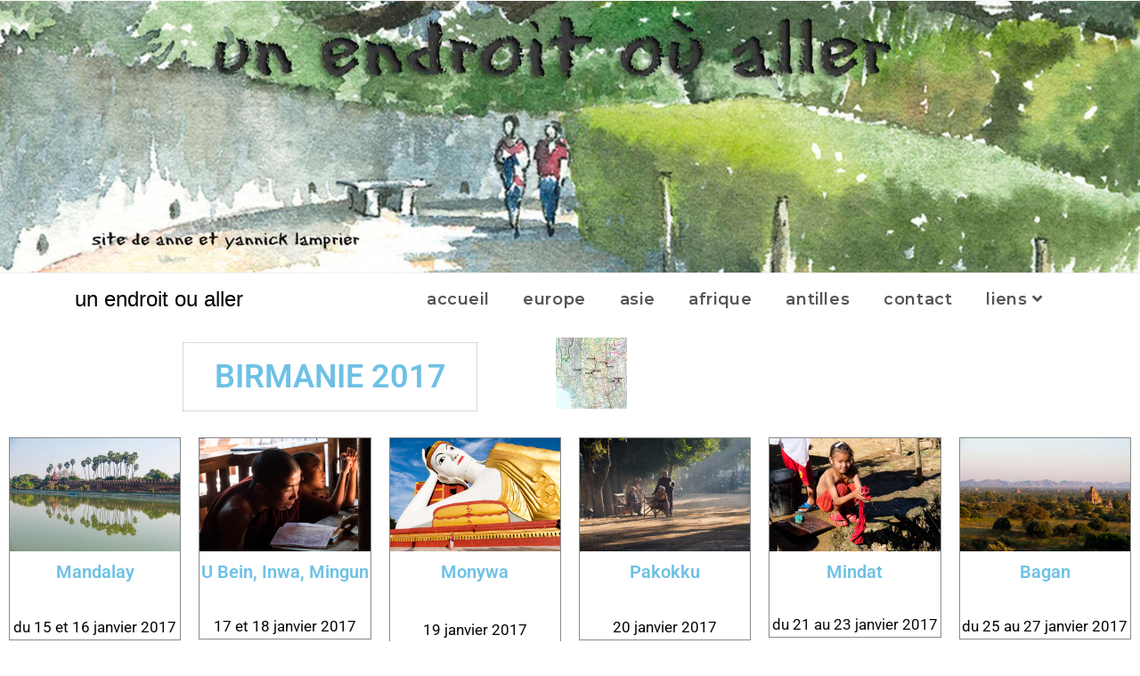

--- FILE ---
content_type: text/html; charset=UTF-8
request_url: https://www.unendroitoualler.fr/birmanie-2017/
body_size: 20022
content:
<!DOCTYPE html>
<html class="html" lang="fr-FR">
<head>
	<meta charset="UTF-8">
	<link rel="profile" href="https://gmpg.org/xfn/11">

	<title>Birmanie 2017 &#8211; un endroit ou aller</title>
<meta name='robots' content='max-image-preview:large' />
<meta name="viewport" content="width=device-width, initial-scale=1"><link rel='dns-prefetch' href='//www.unendroitoualler.fr' />
<link rel='dns-prefetch' href='//fonts.googleapis.com' />
<link rel="alternate" type="application/rss+xml" title="un endroit ou aller &raquo; Flux" href="https://www.unendroitoualler.fr/feed/" />
<link rel="alternate" type="application/rss+xml" title="un endroit ou aller &raquo; Flux des commentaires" href="https://www.unendroitoualler.fr/comments/feed/" />
<link rel="alternate" title="oEmbed (JSON)" type="application/json+oembed" href="https://www.unendroitoualler.fr/wp-json/oembed/1.0/embed?url=https%3A%2F%2Fwww.unendroitoualler.fr%2Fbirmanie-2017%2F" />
<link rel="alternate" title="oEmbed (XML)" type="text/xml+oembed" href="https://www.unendroitoualler.fr/wp-json/oembed/1.0/embed?url=https%3A%2F%2Fwww.unendroitoualler.fr%2Fbirmanie-2017%2F&#038;format=xml" />
<style id='wp-img-auto-sizes-contain-inline-css'>
img:is([sizes=auto i],[sizes^="auto," i]){contain-intrinsic-size:3000px 1500px}
/*# sourceURL=wp-img-auto-sizes-contain-inline-css */
</style>
<style id='wp-emoji-styles-inline-css'>

	img.wp-smiley, img.emoji {
		display: inline !important;
		border: none !important;
		box-shadow: none !important;
		height: 1em !important;
		width: 1em !important;
		margin: 0 0.07em !important;
		vertical-align: -0.1em !important;
		background: none !important;
		padding: 0 !important;
	}
/*# sourceURL=wp-emoji-styles-inline-css */
</style>
<style id='classic-theme-styles-inline-css'>
/*! This file is auto-generated */
.wp-block-button__link{color:#fff;background-color:#32373c;border-radius:9999px;box-shadow:none;text-decoration:none;padding:calc(.667em + 2px) calc(1.333em + 2px);font-size:1.125em}.wp-block-file__button{background:#32373c;color:#fff;text-decoration:none}
/*# sourceURL=/wp-includes/css/classic-themes.min.css */
</style>
<style id='global-styles-inline-css'>
:root{--wp--preset--aspect-ratio--square: 1;--wp--preset--aspect-ratio--4-3: 4/3;--wp--preset--aspect-ratio--3-4: 3/4;--wp--preset--aspect-ratio--3-2: 3/2;--wp--preset--aspect-ratio--2-3: 2/3;--wp--preset--aspect-ratio--16-9: 16/9;--wp--preset--aspect-ratio--9-16: 9/16;--wp--preset--color--black: #000000;--wp--preset--color--cyan-bluish-gray: #abb8c3;--wp--preset--color--white: #ffffff;--wp--preset--color--pale-pink: #f78da7;--wp--preset--color--vivid-red: #cf2e2e;--wp--preset--color--luminous-vivid-orange: #ff6900;--wp--preset--color--luminous-vivid-amber: #fcb900;--wp--preset--color--light-green-cyan: #7bdcb5;--wp--preset--color--vivid-green-cyan: #00d084;--wp--preset--color--pale-cyan-blue: #8ed1fc;--wp--preset--color--vivid-cyan-blue: #0693e3;--wp--preset--color--vivid-purple: #9b51e0;--wp--preset--gradient--vivid-cyan-blue-to-vivid-purple: linear-gradient(135deg,rgb(6,147,227) 0%,rgb(155,81,224) 100%);--wp--preset--gradient--light-green-cyan-to-vivid-green-cyan: linear-gradient(135deg,rgb(122,220,180) 0%,rgb(0,208,130) 100%);--wp--preset--gradient--luminous-vivid-amber-to-luminous-vivid-orange: linear-gradient(135deg,rgb(252,185,0) 0%,rgb(255,105,0) 100%);--wp--preset--gradient--luminous-vivid-orange-to-vivid-red: linear-gradient(135deg,rgb(255,105,0) 0%,rgb(207,46,46) 100%);--wp--preset--gradient--very-light-gray-to-cyan-bluish-gray: linear-gradient(135deg,rgb(238,238,238) 0%,rgb(169,184,195) 100%);--wp--preset--gradient--cool-to-warm-spectrum: linear-gradient(135deg,rgb(74,234,220) 0%,rgb(151,120,209) 20%,rgb(207,42,186) 40%,rgb(238,44,130) 60%,rgb(251,105,98) 80%,rgb(254,248,76) 100%);--wp--preset--gradient--blush-light-purple: linear-gradient(135deg,rgb(255,206,236) 0%,rgb(152,150,240) 100%);--wp--preset--gradient--blush-bordeaux: linear-gradient(135deg,rgb(254,205,165) 0%,rgb(254,45,45) 50%,rgb(107,0,62) 100%);--wp--preset--gradient--luminous-dusk: linear-gradient(135deg,rgb(255,203,112) 0%,rgb(199,81,192) 50%,rgb(65,88,208) 100%);--wp--preset--gradient--pale-ocean: linear-gradient(135deg,rgb(255,245,203) 0%,rgb(182,227,212) 50%,rgb(51,167,181) 100%);--wp--preset--gradient--electric-grass: linear-gradient(135deg,rgb(202,248,128) 0%,rgb(113,206,126) 100%);--wp--preset--gradient--midnight: linear-gradient(135deg,rgb(2,3,129) 0%,rgb(40,116,252) 100%);--wp--preset--font-size--small: 13px;--wp--preset--font-size--medium: 20px;--wp--preset--font-size--large: 36px;--wp--preset--font-size--x-large: 42px;--wp--preset--spacing--20: 0.44rem;--wp--preset--spacing--30: 0.67rem;--wp--preset--spacing--40: 1rem;--wp--preset--spacing--50: 1.5rem;--wp--preset--spacing--60: 2.25rem;--wp--preset--spacing--70: 3.38rem;--wp--preset--spacing--80: 5.06rem;--wp--preset--shadow--natural: 6px 6px 9px rgba(0, 0, 0, 0.2);--wp--preset--shadow--deep: 12px 12px 50px rgba(0, 0, 0, 0.4);--wp--preset--shadow--sharp: 6px 6px 0px rgba(0, 0, 0, 0.2);--wp--preset--shadow--outlined: 6px 6px 0px -3px rgb(255, 255, 255), 6px 6px rgb(0, 0, 0);--wp--preset--shadow--crisp: 6px 6px 0px rgb(0, 0, 0);}:where(.is-layout-flex){gap: 0.5em;}:where(.is-layout-grid){gap: 0.5em;}body .is-layout-flex{display: flex;}.is-layout-flex{flex-wrap: wrap;align-items: center;}.is-layout-flex > :is(*, div){margin: 0;}body .is-layout-grid{display: grid;}.is-layout-grid > :is(*, div){margin: 0;}:where(.wp-block-columns.is-layout-flex){gap: 2em;}:where(.wp-block-columns.is-layout-grid){gap: 2em;}:where(.wp-block-post-template.is-layout-flex){gap: 1.25em;}:where(.wp-block-post-template.is-layout-grid){gap: 1.25em;}.has-black-color{color: var(--wp--preset--color--black) !important;}.has-cyan-bluish-gray-color{color: var(--wp--preset--color--cyan-bluish-gray) !important;}.has-white-color{color: var(--wp--preset--color--white) !important;}.has-pale-pink-color{color: var(--wp--preset--color--pale-pink) !important;}.has-vivid-red-color{color: var(--wp--preset--color--vivid-red) !important;}.has-luminous-vivid-orange-color{color: var(--wp--preset--color--luminous-vivid-orange) !important;}.has-luminous-vivid-amber-color{color: var(--wp--preset--color--luminous-vivid-amber) !important;}.has-light-green-cyan-color{color: var(--wp--preset--color--light-green-cyan) !important;}.has-vivid-green-cyan-color{color: var(--wp--preset--color--vivid-green-cyan) !important;}.has-pale-cyan-blue-color{color: var(--wp--preset--color--pale-cyan-blue) !important;}.has-vivid-cyan-blue-color{color: var(--wp--preset--color--vivid-cyan-blue) !important;}.has-vivid-purple-color{color: var(--wp--preset--color--vivid-purple) !important;}.has-black-background-color{background-color: var(--wp--preset--color--black) !important;}.has-cyan-bluish-gray-background-color{background-color: var(--wp--preset--color--cyan-bluish-gray) !important;}.has-white-background-color{background-color: var(--wp--preset--color--white) !important;}.has-pale-pink-background-color{background-color: var(--wp--preset--color--pale-pink) !important;}.has-vivid-red-background-color{background-color: var(--wp--preset--color--vivid-red) !important;}.has-luminous-vivid-orange-background-color{background-color: var(--wp--preset--color--luminous-vivid-orange) !important;}.has-luminous-vivid-amber-background-color{background-color: var(--wp--preset--color--luminous-vivid-amber) !important;}.has-light-green-cyan-background-color{background-color: var(--wp--preset--color--light-green-cyan) !important;}.has-vivid-green-cyan-background-color{background-color: var(--wp--preset--color--vivid-green-cyan) !important;}.has-pale-cyan-blue-background-color{background-color: var(--wp--preset--color--pale-cyan-blue) !important;}.has-vivid-cyan-blue-background-color{background-color: var(--wp--preset--color--vivid-cyan-blue) !important;}.has-vivid-purple-background-color{background-color: var(--wp--preset--color--vivid-purple) !important;}.has-black-border-color{border-color: var(--wp--preset--color--black) !important;}.has-cyan-bluish-gray-border-color{border-color: var(--wp--preset--color--cyan-bluish-gray) !important;}.has-white-border-color{border-color: var(--wp--preset--color--white) !important;}.has-pale-pink-border-color{border-color: var(--wp--preset--color--pale-pink) !important;}.has-vivid-red-border-color{border-color: var(--wp--preset--color--vivid-red) !important;}.has-luminous-vivid-orange-border-color{border-color: var(--wp--preset--color--luminous-vivid-orange) !important;}.has-luminous-vivid-amber-border-color{border-color: var(--wp--preset--color--luminous-vivid-amber) !important;}.has-light-green-cyan-border-color{border-color: var(--wp--preset--color--light-green-cyan) !important;}.has-vivid-green-cyan-border-color{border-color: var(--wp--preset--color--vivid-green-cyan) !important;}.has-pale-cyan-blue-border-color{border-color: var(--wp--preset--color--pale-cyan-blue) !important;}.has-vivid-cyan-blue-border-color{border-color: var(--wp--preset--color--vivid-cyan-blue) !important;}.has-vivid-purple-border-color{border-color: var(--wp--preset--color--vivid-purple) !important;}.has-vivid-cyan-blue-to-vivid-purple-gradient-background{background: var(--wp--preset--gradient--vivid-cyan-blue-to-vivid-purple) !important;}.has-light-green-cyan-to-vivid-green-cyan-gradient-background{background: var(--wp--preset--gradient--light-green-cyan-to-vivid-green-cyan) !important;}.has-luminous-vivid-amber-to-luminous-vivid-orange-gradient-background{background: var(--wp--preset--gradient--luminous-vivid-amber-to-luminous-vivid-orange) !important;}.has-luminous-vivid-orange-to-vivid-red-gradient-background{background: var(--wp--preset--gradient--luminous-vivid-orange-to-vivid-red) !important;}.has-very-light-gray-to-cyan-bluish-gray-gradient-background{background: var(--wp--preset--gradient--very-light-gray-to-cyan-bluish-gray) !important;}.has-cool-to-warm-spectrum-gradient-background{background: var(--wp--preset--gradient--cool-to-warm-spectrum) !important;}.has-blush-light-purple-gradient-background{background: var(--wp--preset--gradient--blush-light-purple) !important;}.has-blush-bordeaux-gradient-background{background: var(--wp--preset--gradient--blush-bordeaux) !important;}.has-luminous-dusk-gradient-background{background: var(--wp--preset--gradient--luminous-dusk) !important;}.has-pale-ocean-gradient-background{background: var(--wp--preset--gradient--pale-ocean) !important;}.has-electric-grass-gradient-background{background: var(--wp--preset--gradient--electric-grass) !important;}.has-midnight-gradient-background{background: var(--wp--preset--gradient--midnight) !important;}.has-small-font-size{font-size: var(--wp--preset--font-size--small) !important;}.has-medium-font-size{font-size: var(--wp--preset--font-size--medium) !important;}.has-large-font-size{font-size: var(--wp--preset--font-size--large) !important;}.has-x-large-font-size{font-size: var(--wp--preset--font-size--x-large) !important;}
:where(.wp-block-post-template.is-layout-flex){gap: 1.25em;}:where(.wp-block-post-template.is-layout-grid){gap: 1.25em;}
:where(.wp-block-term-template.is-layout-flex){gap: 1.25em;}:where(.wp-block-term-template.is-layout-grid){gap: 1.25em;}
:where(.wp-block-columns.is-layout-flex){gap: 2em;}:where(.wp-block-columns.is-layout-grid){gap: 2em;}
:root :where(.wp-block-pullquote){font-size: 1.5em;line-height: 1.6;}
/*# sourceURL=global-styles-inline-css */
</style>
<link rel='stylesheet' id='contact-form-7-css' href='https://www.unendroitoualler.fr/wp-content/plugins/contact-form-7/includes/css/styles.css?ver=6.1.4' media='all' />
<link rel='stylesheet' id='font-awesome-css' href='https://www.unendroitoualler.fr/wp-content/themes/oceanwp/assets/fonts/fontawesome/css/all.min.css?ver=6.7.2' media='all' />
<link rel='stylesheet' id='simple-line-icons-css' href='https://www.unendroitoualler.fr/wp-content/themes/oceanwp/assets/css/third/simple-line-icons.min.css?ver=2.4.0' media='all' />
<link rel='stylesheet' id='oceanwp-style-css' href='https://www.unendroitoualler.fr/wp-content/themes/oceanwp/assets/css/style.min.css?ver=4.0.5' media='all' />
<link rel='stylesheet' id='oceanwp-google-font-montserrat-css' href='//fonts.googleapis.com/css?family=Montserrat%3A100%2C200%2C300%2C400%2C500%2C600%2C700%2C800%2C900%2C100i%2C200i%2C300i%2C400i%2C500i%2C600i%2C700i%2C800i%2C900i&#038;subset=latin&#038;display=swap&#038;ver=6.9' media='all' />
<link rel='stylesheet' id='elementor-icons-css' href='https://www.unendroitoualler.fr/wp-content/plugins/elementor/assets/lib/eicons/css/elementor-icons.min.css?ver=5.45.0' media='all' />
<link rel='stylesheet' id='elementor-frontend-css' href='https://www.unendroitoualler.fr/wp-content/plugins/elementor/assets/css/frontend.min.css?ver=3.34.0' media='all' />
<link rel='stylesheet' id='elementor-post-19541-css' href='https://www.unendroitoualler.fr/wp-content/uploads/elementor/css/post-19541.css?ver=1768876029' media='all' />
<link rel='stylesheet' id='font-awesome-5-all-css' href='https://www.unendroitoualler.fr/wp-content/plugins/elementor/assets/lib/font-awesome/css/all.min.css?ver=3.34.0' media='all' />
<link rel='stylesheet' id='font-awesome-4-shim-css' href='https://www.unendroitoualler.fr/wp-content/plugins/elementor/assets/lib/font-awesome/css/v4-shims.min.css?ver=3.34.0' media='all' />
<link rel='stylesheet' id='widget-heading-css' href='https://www.unendroitoualler.fr/wp-content/plugins/elementor/assets/css/widget-heading.min.css?ver=3.34.0' media='all' />
<link rel='stylesheet' id='swiper-css' href='https://www.unendroitoualler.fr/wp-content/plugins/elementor/assets/lib/swiper/v8/css/swiper.min.css?ver=8.4.5' media='all' />
<link rel='stylesheet' id='e-swiper-css' href='https://www.unendroitoualler.fr/wp-content/plugins/elementor/assets/css/conditionals/e-swiper.min.css?ver=3.34.0' media='all' />
<link rel='stylesheet' id='widget-image-carousel-css' href='https://www.unendroitoualler.fr/wp-content/plugins/elementor/assets/css/widget-image-carousel.min.css?ver=3.34.0' media='all' />
<link rel='stylesheet' id='e-animation-shrink-css' href='https://www.unendroitoualler.fr/wp-content/plugins/elementor/assets/lib/animations/styles/e-animation-shrink.min.css?ver=3.34.0' media='all' />
<link rel='stylesheet' id='widget-image-box-css' href='https://www.unendroitoualler.fr/wp-content/plugins/elementor/assets/css/widget-image-box.min.css?ver=3.34.0' media='all' />
<link rel='stylesheet' id='widget-spacer-css' href='https://www.unendroitoualler.fr/wp-content/plugins/elementor/assets/css/widget-spacer.min.css?ver=3.34.0' media='all' />
<link rel='stylesheet' id='elementor-post-4218-css' href='https://www.unendroitoualler.fr/wp-content/uploads/elementor/css/post-4218.css?ver=1768897299' media='all' />
<link rel='stylesheet' id='ow-perfect-scrollbar-css' href='https://www.unendroitoualler.fr/wp-content/themes/oceanwp/assets/css/third/perfect-scrollbar.css?ver=1.5.0' media='all' />
<link rel='stylesheet' id='omw-styles-css' href='https://www.unendroitoualler.fr/wp-content/plugins/ocean-modal-window/assets/css/style.min.css?ver=fc6289164af049e958ab6003a6cb3e12' media='all' />
<link rel='stylesheet' id='elementor-gf-local-roboto-css' href='https://www.unendroitoualler.fr/wp-content/uploads/elementor/google-fonts/css/roboto.css?ver=1746465773' media='all' />
<link rel='stylesheet' id='elementor-gf-local-robotoslab-css' href='https://www.unendroitoualler.fr/wp-content/uploads/elementor/google-fonts/css/robotoslab.css?ver=1746465775' media='all' />
<script src="https://www.unendroitoualler.fr/wp-includes/js/jquery/jquery.min.js?ver=3.7.1" id="jquery-core-js"></script>
<script src="https://www.unendroitoualler.fr/wp-includes/js/jquery/jquery-migrate.min.js?ver=3.4.1" id="jquery-migrate-js"></script>
<script src="https://www.unendroitoualler.fr/wp-content/plugins/elementor/assets/lib/font-awesome/js/v4-shims.min.js?ver=3.34.0" id="font-awesome-4-shim-js"></script>
<link rel="https://api.w.org/" href="https://www.unendroitoualler.fr/wp-json/" /><link rel="alternate" title="JSON" type="application/json" href="https://www.unendroitoualler.fr/wp-json/wp/v2/pages/4218" /><link rel="canonical" href="https://www.unendroitoualler.fr/birmanie-2017/" />
<meta name="generator" content="Elementor 3.34.0; features: additional_custom_breakpoints; settings: css_print_method-external, google_font-enabled, font_display-auto">
			<style>
				.e-con.e-parent:nth-of-type(n+4):not(.e-lazyloaded):not(.e-no-lazyload),
				.e-con.e-parent:nth-of-type(n+4):not(.e-lazyloaded):not(.e-no-lazyload) * {
					background-image: none !important;
				}
				@media screen and (max-height: 1024px) {
					.e-con.e-parent:nth-of-type(n+3):not(.e-lazyloaded):not(.e-no-lazyload),
					.e-con.e-parent:nth-of-type(n+3):not(.e-lazyloaded):not(.e-no-lazyload) * {
						background-image: none !important;
					}
				}
				@media screen and (max-height: 640px) {
					.e-con.e-parent:nth-of-type(n+2):not(.e-lazyloaded):not(.e-no-lazyload),
					.e-con.e-parent:nth-of-type(n+2):not(.e-lazyloaded):not(.e-no-lazyload) * {
						background-image: none !important;
					}
				}
			</style>
			<link rel="icon" href="https://www.unendroitoualler.fr/wp-content/uploads/2019/08/cropped-favicon-2-32x32.jpg" sizes="32x32" />
<link rel="icon" href="https://www.unendroitoualler.fr/wp-content/uploads/2019/08/cropped-favicon-2-192x192.jpg" sizes="192x192" />
<link rel="apple-touch-icon" href="https://www.unendroitoualler.fr/wp-content/uploads/2019/08/cropped-favicon-2-180x180.jpg" />
<meta name="msapplication-TileImage" content="https://www.unendroitoualler.fr/wp-content/uploads/2019/08/cropped-favicon-2-270x270.jpg" />
<style id="sccss">/* Saisissez votre CSS personnalisé ci-dessous */
.wpcf7 .btn, input[type="submit"] {
	background-color: #599370;
	border-color: #599370;
 
}</style><!-- OceanWP CSS -->
<style type="text/css">
/* Colors */.boxed-layout{background-color:#ffffff}body .theme-button:hover,body input[type="submit"]:hover,body button[type="submit"]:hover,body button:hover,body .button:hover,body div.wpforms-container-full .wpforms-form input[type=submit]:hover,body div.wpforms-container-full .wpforms-form input[type=submit]:active,body div.wpforms-container-full .wpforms-form button[type=submit]:hover,body div.wpforms-container-full .wpforms-form button[type=submit]:active,body div.wpforms-container-full .wpforms-form .wpforms-page-button:hover,body div.wpforms-container-full .wpforms-form .wpforms-page-button:active,.woocommerce-cart .wp-element-button:hover,.woocommerce-checkout .wp-element-button:hover,.wp-block-button__link:hover{background-color:#8c5504}body .theme-button,body input[type="submit"],body button[type="submit"],body button,body .button,body div.wpforms-container-full .wpforms-form input[type=submit],body div.wpforms-container-full .wpforms-form button[type=submit],body div.wpforms-container-full .wpforms-form .wpforms-page-button,.woocommerce-cart .wp-element-button,.woocommerce-checkout .wp-element-button,.wp-block-button__link{color:#dd9933}body .theme-button:hover,body input[type="submit"]:hover,body button[type="submit"]:hover,body button:hover,body .button:hover,body div.wpforms-container-full .wpforms-form input[type=submit]:hover,body div.wpforms-container-full .wpforms-form input[type=submit]:active,body div.wpforms-container-full .wpforms-form button[type=submit]:hover,body div.wpforms-container-full .wpforms-form button[type=submit]:active,body div.wpforms-container-full .wpforms-form .wpforms-page-button:hover,body div.wpforms-container-full .wpforms-form .wpforms-page-button:active,.woocommerce-cart .wp-element-button:hover,.woocommerce-checkout .wp-element-button:hover,.wp-block-button__link:hover{color:#dd9933}body .theme-button,body input[type="submit"],body button[type="submit"],body button,body .button,body div.wpforms-container-full .wpforms-form input[type=submit],body div.wpforms-container-full .wpforms-form button[type=submit],body div.wpforms-container-full .wpforms-form .wpforms-page-button,.woocommerce-cart .wp-element-button,.woocommerce-checkout .wp-element-button,.wp-block-button__link{border-color:#dd9933}body .theme-button:hover,body input[type="submit"]:hover,body button[type="submit"]:hover,body button:hover,body .button:hover,body div.wpforms-container-full .wpforms-form input[type=submit]:hover,body div.wpforms-container-full .wpforms-form input[type=submit]:active,body div.wpforms-container-full .wpforms-form button[type=submit]:hover,body div.wpforms-container-full .wpforms-form button[type=submit]:active,body div.wpforms-container-full .wpforms-form .wpforms-page-button:hover,body div.wpforms-container-full .wpforms-form .wpforms-page-button:active,.woocommerce-cart .wp-element-button:hover,.woocommerce-checkout .wp-element-button:hover,.wp-block-button__link:hover{border-color:#adadad}body{color:#898989}h1,h2,h3,h4,h5,h6,.theme-heading,.widget-title,.oceanwp-widget-recent-posts-title,.comment-reply-title,.entry-title,.sidebar-box .widget-title{color:#333333}/* OceanWP Style Settings CSS */.container{width:1547px}@media only screen and (min-width:960px){.content-area,.content-left-sidebar .content-area{width:73%}}@media only screen and (min-width:960px){.widget-area,.content-left-sidebar .widget-area{width:75%}}.separate-layout .content-area,.separate-layout.content-left-sidebar .content-area,.content-both-sidebars.scs-style .content-area,.separate-layout.content-both-sidebars.ssc-style .content-area,body.separate-blog.separate-layout #blog-entries >*,body.separate-blog.separate-layout .oceanwp-pagination,body.separate-blog.separate-layout .blog-entry.grid-entry .blog-entry-inner{padding:30pxpx}.separate-layout.content-full-width .content-area{padding:30pxpx !important}.boxed-layout #wrap,.boxed-layout .parallax-footer,.boxed-layout .owp-floating-bar{width:1891px}.theme-button,input[type="submit"],button[type="submit"],button,.button,body div.wpforms-container-full .wpforms-form input[type=submit],body div.wpforms-container-full .wpforms-form button[type=submit],body div.wpforms-container-full .wpforms-form .wpforms-page-button{border-style:solid}.theme-button,input[type="submit"],button[type="submit"],button,.button,body div.wpforms-container-full .wpforms-form input[type=submit],body div.wpforms-container-full .wpforms-form button[type=submit],body div.wpforms-container-full .wpforms-form .wpforms-page-button{border-width:1px}form input[type="text"],form input[type="password"],form input[type="email"],form input[type="url"],form input[type="date"],form input[type="month"],form input[type="time"],form input[type="datetime"],form input[type="datetime-local"],form input[type="week"],form input[type="number"],form input[type="search"],form input[type="tel"],form input[type="color"],form select,form textarea{padding:7px 12px 6px 12px}body div.wpforms-container-full .wpforms-form input[type=date],body div.wpforms-container-full .wpforms-form input[type=datetime],body div.wpforms-container-full .wpforms-form input[type=datetime-local],body div.wpforms-container-full .wpforms-form input[type=email],body div.wpforms-container-full .wpforms-form input[type=month],body div.wpforms-container-full .wpforms-form input[type=number],body div.wpforms-container-full .wpforms-form input[type=password],body div.wpforms-container-full .wpforms-form input[type=range],body div.wpforms-container-full .wpforms-form input[type=search],body div.wpforms-container-full .wpforms-form input[type=tel],body div.wpforms-container-full .wpforms-form input[type=text],body div.wpforms-container-full .wpforms-form input[type=time],body div.wpforms-container-full .wpforms-form input[type=url],body div.wpforms-container-full .wpforms-form input[type=week],body div.wpforms-container-full .wpforms-form select,body div.wpforms-container-full .wpforms-form textarea{padding:7px 12px 6px 12px;height:auto}form input[type="text"],form input[type="password"],form input[type="email"],form input[type="url"],form input[type="date"],form input[type="month"],form input[type="time"],form input[type="datetime"],form input[type="datetime-local"],form input[type="week"],form input[type="number"],form input[type="search"],form input[type="tel"],form input[type="color"],form select,form textarea,.woocommerce .woocommerce-checkout .select2-container--default .select2-selection--single{border-style:solid}body div.wpforms-container-full .wpforms-form input[type=date],body div.wpforms-container-full .wpforms-form input[type=datetime],body div.wpforms-container-full .wpforms-form input[type=datetime-local],body div.wpforms-container-full .wpforms-form input[type=email],body div.wpforms-container-full .wpforms-form input[type=month],body div.wpforms-container-full .wpforms-form input[type=number],body div.wpforms-container-full .wpforms-form input[type=password],body div.wpforms-container-full .wpforms-form input[type=range],body div.wpforms-container-full .wpforms-form input[type=search],body div.wpforms-container-full .wpforms-form input[type=tel],body div.wpforms-container-full .wpforms-form input[type=text],body div.wpforms-container-full .wpforms-form input[type=time],body div.wpforms-container-full .wpforms-form input[type=url],body div.wpforms-container-full .wpforms-form input[type=week],body div.wpforms-container-full .wpforms-form select,body div.wpforms-container-full .wpforms-form textarea{border-style:solid}form input[type="text"],form input[type="password"],form input[type="email"],form input[type="url"],form input[type="date"],form input[type="month"],form input[type="time"],form input[type="datetime"],form input[type="datetime-local"],form input[type="week"],form input[type="number"],form input[type="search"],form input[type="tel"],form input[type="color"],form select,form textarea{border-radius:3px}body div.wpforms-container-full .wpforms-form input[type=date],body div.wpforms-container-full .wpforms-form input[type=datetime],body div.wpforms-container-full .wpforms-form input[type=datetime-local],body div.wpforms-container-full .wpforms-form input[type=email],body div.wpforms-container-full .wpforms-form input[type=month],body div.wpforms-container-full .wpforms-form input[type=number],body div.wpforms-container-full .wpforms-form input[type=password],body div.wpforms-container-full .wpforms-form input[type=range],body div.wpforms-container-full .wpforms-form input[type=search],body div.wpforms-container-full .wpforms-form input[type=tel],body div.wpforms-container-full .wpforms-form input[type=text],body div.wpforms-container-full .wpforms-form input[type=time],body div.wpforms-container-full .wpforms-form input[type=url],body div.wpforms-container-full .wpforms-form input[type=week],body div.wpforms-container-full .wpforms-form select,body div.wpforms-container-full .wpforms-form textarea{border-radius:3px}#main #content-wrap,.separate-layout #main #content-wrap{padding-top:0}.page-numbers a,.page-numbers span:not(.elementor-screen-only),.page-links span{font-size:30px}@media (max-width:768px){.page-numbers a,.page-numbers span:not(.elementor-screen-only),.page-links span{font-size:px}}@media (max-width:480px){.page-numbers a,.page-numbers span:not(.elementor-screen-only),.page-links span{font-size:px}}.page-numbers a,.page-numbers span:not(.elementor-screen-only),.page-links span{border-width:4px}@media (max-width:768px){.page-numbers a,.page-numbers span:not(.elementor-screen-only),.page-links span{border-width:px}}@media (max-width:480px){.page-numbers a,.page-numbers span:not(.elementor-screen-only),.page-links span{border-width:px}}.page-numbers a,.page-numbers span:not(.elementor-screen-only),.page-links span{background-color:#020202}.page-header,.has-transparent-header .page-header{padding:30px 0 34px 0}/* Header */#site-logo #site-logo-inner,.oceanwp-social-menu .social-menu-inner,#site-header.full_screen-header .menu-bar-inner,.after-header-content .after-header-content-inner{height:52px}#site-navigation-wrap .dropdown-menu >li >a,#site-navigation-wrap .dropdown-menu >li >span.opl-logout-link,.oceanwp-mobile-menu-icon a,.mobile-menu-close,.after-header-content-inner >a{line-height:52px}#site-header-inner{padding:3px 100px 0 84px}#site-header.has-header-media .overlay-header-media{background-color:rgba(0,0,0,0.5)}#site-header{border-color:#020202}.effect-two #site-navigation-wrap .dropdown-menu >li >a.menu-link >span:after,.effect-eight #site-navigation-wrap .dropdown-menu >li >a.menu-link >span:before,.effect-eight #site-navigation-wrap .dropdown-menu >li >a.menu-link >span:after{background-color:#afafaf}.effect-six #site-navigation-wrap .dropdown-menu >li >a.menu-link >span:before,.effect-six #site-navigation-wrap .dropdown-menu >li >a.menu-link >span:after{border-color:#afafaf}.effect-ten #site-navigation-wrap .dropdown-menu >li >a.menu-link:hover >span,.effect-ten #site-navigation-wrap .dropdown-menu >li.sfHover >a.menu-link >span{-webkit-box-shadow:0 0 10px 4px #afafaf;-moz-box-shadow:0 0 10px 4px #afafaf;box-shadow:0 0 10px 4px #afafaf}#site-navigation-wrap .dropdown-menu >li >a{padding:0 11px}#site-navigation-wrap .dropdown-menu >li >a:hover,.oceanwp-mobile-menu-icon a:hover,#searchform-header-replace-close:hover{color:#108ad1}#site-navigation-wrap .dropdown-menu >li >a:hover .owp-icon use,.oceanwp-mobile-menu-icon a:hover .owp-icon use,#searchform-header-replace-close:hover .owp-icon use{stroke:#108ad1}.dropdown-menu .sub-menu{min-width:166px}.dropdown-menu .sub-menu,#searchform-dropdown,.current-shop-items-dropdown{background-color:#f9f9f9}.dropdown-menu .sub-menu,#searchform-dropdown,.current-shop-items-dropdown{border-color:#ffffff}.dropdown-menu ul li.menu-item,.navigation >ul >li >ul.megamenu.sub-menu >li,.navigation .megamenu li ul.sub-menu{border-color:#dbdbdb}.dropdown-menu ul li a.menu-link{color:#000000}.dropdown-menu ul li a.menu-link .owp-icon use{stroke:#000000}.dropdown-menu ul li a.menu-link:hover{color:#1e73be}.dropdown-menu ul li a.menu-link:hover .owp-icon use{stroke:#1e73be}.dropdown-menu ul li a.menu-link:hover{background-color:#c5c68b}/* Topbar */#top-bar{padding:1px 0 0 0}#top-bar-social li a{padding:0}#top-bar-wrap,.oceanwp-top-bar-sticky{background-color:#f9f9f9}/* Blog CSS */.single-post.content-max-width #wrap .thumbnail,.single-post.content-max-width #wrap .wp-block-buttons,.single-post.content-max-width #wrap .wp-block-verse,.single-post.content-max-width #wrap .entry-header,.single-post.content-max-width #wrap ul.meta,.single-post.content-max-width #wrap .entry-content p,.single-post.content-max-width #wrap .entry-content h1,.single-post.content-max-width #wrap .entry-content h2,.single-post.content-max-width #wrap .entry-content h3,.single-post.content-max-width #wrap .entry-content h4,.single-post.content-max-width #wrap .entry-content h5,.single-post.content-max-width #wrap .entry-content h6,.single-post.content-max-width #wrap .wp-block-image,.single-post.content-max-width #wrap .wp-block-gallery,.single-post.content-max-width #wrap .wp-block-video,.single-post.content-max-width #wrap .wp-block-quote,.single-post.content-max-width #wrap .wp-block-text-columns,.single-post.content-max-width #wrap .wp-block-code,.single-post.content-max-width #wrap .entry-content ul,.single-post.content-max-width #wrap .entry-content ol,.single-post.content-max-width #wrap .wp-block-cover-text,.single-post.content-max-width #wrap .wp-block-cover,.single-post.content-max-width #wrap .wp-block-columns,.single-post.content-max-width #wrap .post-tags,.single-post.content-max-width #wrap .comments-area,.single-post.content-max-width #wrap .wp-block-embed,#wrap .wp-block-separator.is-style-wide:not(.size-full){max-width:1500px}.single-post.content-max-width #wrap .wp-block-image.alignleft,.single-post.content-max-width #wrap .wp-block-image.alignright{max-width:750px}.single-post.content-max-width #wrap .wp-block-image.alignleft{margin-left:calc( 50% - 750px)}.single-post.content-max-width #wrap .wp-block-image.alignright{margin-right:calc( 50% - 750px)}.single-post.content-max-width #wrap .wp-block-embed,.single-post.content-max-width #wrap .wp-block-verse{margin-left:auto;margin-right:auto}.ocean-single-post-header ul.meta-item li a:hover{color:#333333}/* Sidebar */.widget-title{margin-bottom:26px}/* Footer Widgets */#footer-widgets .footer-box .widget-title{color:#000000}/* Footer Copyright */#footer-bottom{padding:23px 0 37px 0}#footer-bottom{background-color:#000000}#footer-bottom,#footer-bottom p{color:#ededed}/* Typography */body{font-family:Trebuchet MS,Helvetica,sans-serif;font-size:17px;line-height:1.7}h1,h2,h3,h4,h5,h6,.theme-heading,.widget-title,.oceanwp-widget-recent-posts-title,.comment-reply-title,.entry-title,.sidebar-box .widget-title{font-family:Montserrat;line-height:1.9}h1{font-size:25px;line-height:1.4}h2{font-size:20px;line-height:1.4}h3{font-size:18px;line-height:1.4}h4{font-size:17px;line-height:1.4}h5{font-size:14px;line-height:1.4}h6{font-size:15px;line-height:1.4}.page-header .page-header-title,.page-header.background-image-page-header .page-header-title{font-size:32px;line-height:1.4}.page-header .page-subheading{font-size:15px;line-height:1.8}.site-breadcrumbs,.site-breadcrumbs a{font-size:13px;line-height:1.4}#top-bar-content,#top-bar-social-alt{font-size:12px;line-height:1.8}#site-logo a.site-logo-text{font-size:24px;line-height:1.8}#site-navigation-wrap .dropdown-menu >li >a,#site-header.full_screen-header .fs-dropdown-menu >li >a,#site-header.top-header #site-navigation-wrap .dropdown-menu >li >a,#site-header.center-header #site-navigation-wrap .dropdown-menu >li >a,#site-header.medium-header #site-navigation-wrap .dropdown-menu >li >a,.oceanwp-mobile-menu-icon a{font-family:Montserrat;font-size:18px;font-weight:600;text-transform:lowercase}.dropdown-menu ul li a.menu-link,#site-header.full_screen-header .fs-dropdown-menu ul.sub-menu li a{font-family:Montserrat;font-size:12px;line-height:1.6;letter-spacing:.6px;font-weight:500;text-transform:lowercase}.sidr-class-dropdown-menu li a,a.sidr-class-toggle-sidr-close,#mobile-dropdown ul li a,body #mobile-fullscreen ul li a{font-size:15px;line-height:1.8}.blog-entry.post .blog-entry-header .entry-title a{font-size:24px;line-height:1.4}.ocean-single-post-header .single-post-title{font-size:34px;line-height:1.4;letter-spacing:.6px}.ocean-single-post-header ul.meta-item li,.ocean-single-post-header ul.meta-item li a{font-size:13px;line-height:1.4;letter-spacing:.6px}.ocean-single-post-header .post-author-name,.ocean-single-post-header .post-author-name a{font-size:14px;line-height:1.4;letter-spacing:.6px}.ocean-single-post-header .post-author-description{font-size:12px;line-height:1.4;letter-spacing:.6px}.single-post .entry-title{line-height:1.4;letter-spacing:.6px}.single-post ul.meta li,.single-post ul.meta li a{font-size:14px;line-height:1.4;letter-spacing:.6px}.sidebar-box .widget-title,.sidebar-box.widget_block .wp-block-heading{font-size:13px;line-height:1;letter-spacing:1px}#footer-widgets .footer-box .widget-title{font-size:13px;line-height:1.4;letter-spacing:3.8px}#footer-bottom #copyright{font-size:16px;line-height:1;font-weight:600}#footer-bottom #footer-bottom-menu{font-size:12px;line-height:1}.woocommerce-store-notice.demo_store{line-height:2;letter-spacing:1.5px}.demo_store .woocommerce-store-notice__dismiss-link{line-height:2;letter-spacing:1.5px}.woocommerce ul.products li.product li.title h2,.woocommerce ul.products li.product li.title a{font-size:14px;line-height:1.5}.woocommerce ul.products li.product li.category,.woocommerce ul.products li.product li.category a{font-size:12px;line-height:1}.woocommerce ul.products li.product .price{font-size:18px;line-height:1}.woocommerce ul.products li.product .button,.woocommerce ul.products li.product .product-inner .added_to_cart{font-size:12px;line-height:1.5;letter-spacing:1px}.woocommerce ul.products li.owp-woo-cond-notice span,.woocommerce ul.products li.owp-woo-cond-notice a{font-size:16px;line-height:1;letter-spacing:1px;font-weight:600;text-transform:capitalize}.woocommerce div.product .product_title{font-size:24px;line-height:1.4;letter-spacing:.6px}.woocommerce div.product p.price{font-size:36px;line-height:1}.woocommerce .owp-btn-normal .summary form button.button,.woocommerce .owp-btn-big .summary form button.button,.woocommerce .owp-btn-very-big .summary form button.button{font-size:12px;line-height:1.5;letter-spacing:1px;text-transform:uppercase}.woocommerce div.owp-woo-single-cond-notice span,.woocommerce div.owp-woo-single-cond-notice a{font-size:18px;line-height:2;letter-spacing:1.5px;font-weight:600;text-transform:capitalize}
</style></head>

<body data-rsssl=1 class="wp-singular page-template page-template-elementor_header_footer page page-id-4218 wp-embed-responsive wp-theme-oceanwp eio-default metaslider-plugin oceanwp-theme dropdown-mobile no-header-border default-breakpoint content-full-screen has-topbar page-header-disabled has-breadcrumbs pagination-center elementor-default elementor-template-full-width elementor-kit-19541 elementor-page elementor-page-4218" itemscope="itemscope" itemtype="https://schema.org/WebPage">

	
	
	<div id="outer-wrap" class="site clr">

		<a class="skip-link screen-reader-text" href="#main">Skip to content</a>

		
		<div id="wrap" class="clr">

			

<div id="top-bar-wrap" class="clr">

	<div id="top-bar" class="clr">

		
		<div id="top-bar-inner" class="clr">

			
	<div id="top-bar-content" class="clr has-content top-bar-left">

		
		
			
				<span class="topbar-content">

					<div id="metaslider-id-347" style="width: 100%;" class="ml-slider-3-104-0 metaslider metaslider-flex metaslider-347 ml-slider ms-theme-default nav-hidden" role="region" aria-label="header 2200" data-height="524" data-width="2200">
    <div id="metaslider_container_347">
        <div id="metaslider_347">
            <ul class='slides'>
                <li style="display: block; width: 100%;" class="slide-348 ms-image " aria-roledescription="slide" data-date="2018-11-19 00:02:50" data-filename="hearder-2.jpg" data-slide-type="image"><img fetchpriority="high" src="https://www.unendroitoualler.fr/wp-content/uploads/2018/11/hearder-2.jpg" height="524" width="2200" alt="" class="slider-347 slide-348 msDefaultImage" title="hearder 2" /></li>
                <li style="display: none; width: 100%;" class="slide-349 ms-image " aria-roledescription="slide" data-date="2018-11-19 00:02:50" data-filename="header-9.jpg" data-slide-type="image"><img src="https://www.unendroitoualler.fr/wp-content/uploads/2018/11/header-9.jpg" height="524" width="2200" alt="" class="slider-347 slide-349 msDefaultImage" title="header 9" /></li>
                <li style="display: none; width: 100%;" class="slide-350 ms-image " aria-roledescription="slide" data-date="2018-11-19 00:02:51" data-filename="header-7.jpg" data-slide-type="image"><img src="https://www.unendroitoualler.fr/wp-content/uploads/2018/11/header-7.jpg" height="524" width="2200" alt="" class="slider-347 slide-350 msDefaultImage" title="header 7" /></li>
                <li style="display: none; width: 100%;" class="slide-351 ms-image " aria-roledescription="slide" data-date="2018-11-19 00:02:51" data-filename="header-3.jpg" data-slide-type="image"><img loading="lazy" src="https://www.unendroitoualler.fr/wp-content/uploads/2018/11/header-3.jpg" height="524" width="2200" alt="" class="slider-347 slide-351 msDefaultImage" title="header 3" /></li>
                <li style="display: none; width: 100%;" class="slide-352 ms-image " aria-roledescription="slide" data-date="2018-11-19 00:02:51" data-filename="header-4.jpg" data-slide-type="image"><img loading="lazy" src="https://www.unendroitoualler.fr/wp-content/uploads/2018/11/header-4.jpg" height="524" width="2200" alt="" class="slider-347 slide-352 msDefaultImage" title="header 4" /></li>
                <li style="display: none; width: 100%;" class="slide-353 ms-image " aria-roledescription="slide" data-date="2018-11-19 00:02:51" data-filename="header-1.jpg" data-slide-type="image"><img loading="lazy" src="https://www.unendroitoualler.fr/wp-content/uploads/2018/11/header-1.jpg" height="524" width="2200" alt="" class="slider-347 slide-353 msDefaultImage" title="header 1" /></li>
                <li style="display: none; width: 100%;" class="slide-355 ms-image " aria-roledescription="slide" data-date="2018-11-19 00:02:51" data-filename="header-6.jpg" data-slide-type="image"><img loading="lazy" src="https://www.unendroitoualler.fr/wp-content/uploads/2018/11/header-6.jpg" height="524" width="2200" alt="" class="slider-347 slide-355 msDefaultImage" title="header 6" /></li>
            </ul>
        </div>
        
    </div>
</div>
				</span>

				
	</div><!-- #top-bar-content -->



		</div><!-- #top-bar-inner -->

		
	</div><!-- #top-bar -->

</div><!-- #top-bar-wrap -->


			
<header id="site-header" class="minimal-header effect-ten clr" data-height="52" itemscope="itemscope" itemtype="https://schema.org/WPHeader" role="banner">

	
					
			<div id="site-header-inner" class="clr ">

				
				

<div id="site-logo" class="clr" itemscope itemtype="https://schema.org/Brand" >

	
	<div id="site-logo-inner" class="clr">

						<a href="https://www.unendroitoualler.fr/" rel="home" class="site-title site-logo-text"  style=color:#020202;>un endroit ou aller</a>
				
	</div><!-- #site-logo-inner -->

	
	
</div><!-- #site-logo -->

			<div id="site-navigation-wrap" class="no-top-border clr">
			
			
			
			<nav id="site-navigation" class="navigation main-navigation clr" itemscope="itemscope" itemtype="https://schema.org/SiteNavigationElement" role="navigation" >

				<ul id="menu-menu-1" class="main-menu dropdown-menu sf-menu"><li id="menu-item-2439" class="menu-item menu-item-type-custom menu-item-object-custom menu-item-home menu-item-2439"><a href="https://www.unendroitoualler.fr/" class="menu-link"><span class="text-wrap">accueil</span></a></li><li id="menu-item-2031" class="menu-item menu-item-type-post_type menu-item-object-page menu-item-2031"><a href="https://www.unendroitoualler.fr/europe/" class="menu-link"><span class="text-wrap">Europe</span></a></li><li id="menu-item-2032" class="menu-item menu-item-type-post_type menu-item-object-page menu-item-2032"><a href="https://www.unendroitoualler.fr/asie/" class="menu-link"><span class="text-wrap">Asie</span></a></li><li id="menu-item-2033" class="menu-item menu-item-type-post_type menu-item-object-page menu-item-2033"><a href="https://www.unendroitoualler.fr/afrique/" class="menu-link"><span class="text-wrap">Afrique</span></a></li><li id="menu-item-18515" class="menu-item menu-item-type-post_type menu-item-object-page menu-item-18515"><a href="https://www.unendroitoualler.fr/antilles/" class="menu-link"><span class="text-wrap">Antilles</span></a></li><li id="menu-item-2881" class="omw-open-modal menu-item menu-item-type-custom menu-item-object-custom menu-item-2881"><a href="#omw-2880" class="menu-link"><span class="text-wrap">contact</span></a></li><li id="menu-item-18551" class="menu-item menu-item-type-post_type menu-item-object-page menu-item-has-children dropdown menu-item-18551"><a href="https://www.unendroitoualler.fr/liens/" class="menu-link"><span class="text-wrap">liens<i class="nav-arrow fa fa-angle-down" aria-hidden="true" role="img"></i></span></a>
<ul class="sub-menu">
	<li id="menu-item-825" class="menu-item menu-item-type-custom menu-item-object-custom menu-item-825"><a href="http://www.clubphotopornic.com/" class="menu-link"><span class="text-wrap">club photo pornic</span></a></li>	<li id="menu-item-877" class="menu-item menu-item-type-custom menu-item-object-custom menu-item-877"><a href="http://leblogdepierre.over-blog.fr/" class="menu-link"><span class="text-wrap">le blog de Pierre</span></a></li>	<li id="menu-item-31075" class="menu-item menu-item-type-custom menu-item-object-custom menu-item-31075"><a href="https://forumvoyage.forumactif.com/" class="menu-link"><span class="text-wrap">forumvoyage.forumactif</span></a></li></ul>
</li></ul>
			</nav><!-- #site-navigation -->

			
			
					</div><!-- #site-navigation-wrap -->
			
		
	
				
	
	<div class="oceanwp-mobile-menu-icon clr mobile-right">

		
		
		
		<a href="https://www.unendroitoualler.fr/#mobile-menu-toggle" class="mobile-menu"  aria-label="Menu mobile">
							<i class="fa fa-bars" aria-hidden="true"></i>
								<span class="oceanwp-text">Menu</span>
				<span class="oceanwp-close-text">Fermer</span>
						</a>

		
		
		
	</div><!-- #oceanwp-mobile-menu-navbar -->

	

			</div><!-- #site-header-inner -->

			
<div id="mobile-dropdown" class="clr" >

	<nav class="clr" itemscope="itemscope" itemtype="https://schema.org/SiteNavigationElement">

		<ul id="menu-menu-2" class="menu"><li class="menu-item menu-item-type-custom menu-item-object-custom menu-item-home menu-item-2439"><a href="https://www.unendroitoualler.fr/">accueil</a></li>
<li class="menu-item menu-item-type-post_type menu-item-object-page menu-item-2031"><a href="https://www.unendroitoualler.fr/europe/">Europe</a></li>
<li class="menu-item menu-item-type-post_type menu-item-object-page menu-item-2032"><a href="https://www.unendroitoualler.fr/asie/">Asie</a></li>
<li class="menu-item menu-item-type-post_type menu-item-object-page menu-item-2033"><a href="https://www.unendroitoualler.fr/afrique/">Afrique</a></li>
<li class="menu-item menu-item-type-post_type menu-item-object-page menu-item-18515"><a href="https://www.unendroitoualler.fr/antilles/">Antilles</a></li>
<li class="omw-open-modal menu-item menu-item-type-custom menu-item-object-custom menu-item-2881"><a href="#omw-2880">contact</a></li>
<li class="menu-item menu-item-type-post_type menu-item-object-page menu-item-has-children menu-item-18551"><a href="https://www.unendroitoualler.fr/liens/">liens</a>
<ul class="sub-menu">
	<li class="menu-item menu-item-type-custom menu-item-object-custom menu-item-825"><a href="http://www.clubphotopornic.com/">club photo pornic</a></li>
	<li class="menu-item menu-item-type-custom menu-item-object-custom menu-item-877"><a href="http://leblogdepierre.over-blog.fr/">le blog de Pierre</a></li>
	<li class="menu-item menu-item-type-custom menu-item-object-custom menu-item-31075"><a href="https://forumvoyage.forumactif.com/">forumvoyage.forumactif</a></li>
</ul>
</li>
</ul>
<div id="mobile-menu-search" class="clr">
	<form aria-label="Rechercher sur ce site" method="get" action="https://www.unendroitoualler.fr/" class="mobile-searchform">
		<input aria-label="Insérer une requête de recherche" value="" class="field" id="ocean-mobile-search-1" type="search" name="s" autocomplete="off" placeholder="Rechercher" />
		<button aria-label="Envoyer la recherche" type="submit" class="searchform-submit">
			<i class=" icon-magnifier" aria-hidden="true" role="img"></i>		</button>
					</form>
</div><!-- .mobile-menu-search -->

	</nav>

</div>

			
			
		
		
</header><!-- #site-header -->


			
			<main id="main" class="site-main clr"  role="main">

						<div data-elementor-type="wp-post" data-elementor-id="4218" class="elementor elementor-4218">
						<section class="elementor-section elementor-top-section elementor-element elementor-element-750b5166 elementor-section-boxed elementor-section-height-default elementor-section-height-default" data-id="750b5166" data-element_type="section">
						<div class="elementor-container elementor-column-gap-default">
					<div class="elementor-column elementor-col-33 elementor-top-column elementor-element elementor-element-5c01d1a" data-id="5c01d1a" data-element_type="column">
			<div class="elementor-widget-wrap">
							</div>
		</div>
				<div class="elementor-column elementor-col-33 elementor-top-column elementor-element elementor-element-19943e4c" data-id="19943e4c" data-element_type="column">
			<div class="elementor-widget-wrap elementor-element-populated">
						<div class="elementor-element elementor-element-3a25e985 elementor-widget elementor-widget-heading" data-id="3a25e985" data-element_type="widget" data-widget_type="heading.default">
				<div class="elementor-widget-container">
					<h1 class="elementor-heading-title elementor-size-default">BIRMANIE 2017</h1>				</div>
				</div>
					</div>
		</div>
				<div class="elementor-column elementor-col-33 elementor-top-column elementor-element elementor-element-e329521" data-id="e329521" data-element_type="column">
			<div class="elementor-widget-wrap elementor-element-populated">
						<div class="elementor-element elementor-element-cc454c2 elementor-widget elementor-widget-image-carousel" data-id="cc454c2" data-element_type="widget" data-settings="{&quot;slides_to_show&quot;:&quot;1&quot;,&quot;navigation&quot;:&quot;none&quot;,&quot;autoplay&quot;:&quot;no&quot;,&quot;infinite&quot;:&quot;yes&quot;,&quot;effect&quot;:&quot;slide&quot;,&quot;speed&quot;:500}" data-widget_type="image-carousel.default">
				<div class="elementor-widget-container">
							<div class="elementor-image-carousel-wrapper swiper" role="region" aria-roledescription="carousel" aria-label="Carrousel d’images" dir="ltr">
			<div class="elementor-image-carousel swiper-wrapper" aria-live="polite">
								<div class="swiper-slide" role="group" aria-roledescription="slide" aria-label="1 sur 2"><a data-elementor-open-lightbox="yes" data-elementor-lightbox-slideshow="cc454c2" data-elementor-lightbox-title="carte-birmanie-nord" data-e-action-hash="#elementor-action%3Aaction%3Dlightbox%26settings%3DeyJpZCI6NDI1NiwidXJsIjoiaHR0cHM6XC9cL3d3dy51bmVuZHJvaXRvdWFsbGVyLmZyXC93cC1jb250ZW50XC91cGxvYWRzXC8yMDE4XC8xMlwvY2FydGUtYmlybWFuaWUtbm9yZC5qcGciLCJzbGlkZXNob3ciOiJjYzQ1NGMyIn0%3D" href="https://www.unendroitoualler.fr/wp-content/uploads/2018/12/carte-birmanie-nord.jpg"><figure class="swiper-slide-inner"><img decoding="async" class="swiper-slide-image" src="https://www.unendroitoualler.fr/wp-content/uploads/elementor/thumbs/carte-birmanie-nord-r1vz1yt1m0f24v1uddm9c7dzuymcdvsnthzg3rxstc.jpg" alt="carte Birmanie nord" /></figure></a></div><div class="swiper-slide" role="group" aria-roledescription="slide" aria-label="2 sur 2"><a data-elementor-open-lightbox="yes" data-elementor-lightbox-slideshow="cc454c2" data-elementor-lightbox-title="carte-birmanie-sud" data-e-action-hash="#elementor-action%3Aaction%3Dlightbox%26settings%3DeyJpZCI6NDI1NywidXJsIjoiaHR0cHM6XC9cL3d3dy51bmVuZHJvaXRvdWFsbGVyLmZyXC93cC1jb250ZW50XC91cGxvYWRzXC8yMDE4XC8xMlwvY2FydGUtYmlybWFuaWUtc3VkLmpwZyIsInNsaWRlc2hvdyI6ImNjNDU0YzIifQ%3D%3D" href="https://www.unendroitoualler.fr/wp-content/uploads/2018/12/carte-birmanie-sud.jpg"><figure class="swiper-slide-inner"><img decoding="async" class="swiper-slide-image" src="https://www.unendroitoualler.fr/wp-content/uploads/elementor/thumbs/carte-birmanie-sud-r1vz1zqvsugcgh0h7w0vwp5ggchplkwe5mmxl1wen4.jpg" alt="carte Birmanie sud" /></figure></a></div>			</div>
							
									</div>
						</div>
				</div>
					</div>
		</div>
					</div>
		</section>
				<section class="elementor-section elementor-top-section elementor-element elementor-element-7336a05a elementor-section-boxed elementor-section-height-default elementor-section-height-default" data-id="7336a05a" data-element_type="section">
						<div class="elementor-container elementor-column-gap-default">
					<div class="elementor-column elementor-col-16 elementor-top-column elementor-element elementor-element-6a9e32b3" data-id="6a9e32b3" data-element_type="column">
			<div class="elementor-widget-wrap elementor-element-populated">
						<div class="elementor-element elementor-element-15ea9461 elementor-position-top elementor-widget elementor-widget-image-box" data-id="15ea9461" data-element_type="widget" data-widget_type="image-box.default">
				<div class="elementor-widget-container">
					<div class="elementor-image-box-wrapper"><figure class="elementor-image-box-img"><a href="https://www.unendroitoualler.fr/mandalay/" tabindex="-1"><img loading="lazy" decoding="async" width="300" height="200" src="https://www.unendroitoualler.fr/wp-content/uploads/2018/12/inde-2014-rail-002-300x200.jpg" class="elementor-animation-shrink attachment-medium size-medium wp-image-3714" alt="" srcset="https://www.unendroitoualler.fr/wp-content/uploads/2018/12/inde-2014-rail-002-300x200.jpg 300w, https://www.unendroitoualler.fr/wp-content/uploads/2018/12/inde-2014-rail-002-768x512.jpg 768w, https://www.unendroitoualler.fr/wp-content/uploads/2018/12/inde-2014-rail-002.jpg 1200w" sizes="(max-width: 300px) 100vw, 300px" /></a></figure><div class="elementor-image-box-content"><h2 class="elementor-image-box-title"><a href="https://www.unendroitoualler.fr/mandalay/">Mandalay</a></h2><p class="elementor-image-box-description">du 15 et 16 janvier 2017</p></div></div>				</div>
				</div>
					</div>
		</div>
				<div class="elementor-column elementor-col-16 elementor-top-column elementor-element elementor-element-34fb15ed" data-id="34fb15ed" data-element_type="column">
			<div class="elementor-widget-wrap elementor-element-populated">
						<div class="elementor-element elementor-element-64fa5bfd elementor-position-top elementor-widget elementor-widget-image-box" data-id="64fa5bfd" data-element_type="widget" data-widget_type="image-box.default">
				<div class="elementor-widget-container">
					<div class="elementor-image-box-wrapper"><figure class="elementor-image-box-img"><a href="https://www.unendroitoualler.fr/pont-u-bein-inwa-sagaing-mingun/" tabindex="-1"><img loading="lazy" decoding="async" width="1200" height="800" src="https://www.unendroitoualler.fr/wp-content/uploads/2018/12/inde-2014-rail-032.jpg" class="elementor-animation-shrink attachment-full size-full wp-image-3754" alt="" srcset="https://www.unendroitoualler.fr/wp-content/uploads/2018/12/inde-2014-rail-032.jpg 1200w, https://www.unendroitoualler.fr/wp-content/uploads/2018/12/inde-2014-rail-032-300x200.jpg 300w, https://www.unendroitoualler.fr/wp-content/uploads/2018/12/inde-2014-rail-032-768x512.jpg 768w" sizes="(max-width: 1200px) 100vw, 1200px" /></a></figure><div class="elementor-image-box-content"><h2 class="elementor-image-box-title"><a href="https://www.unendroitoualler.fr/pont-u-bein-inwa-sagaing-mingun/">U Bein, Inwa, Mingun</a></h2><p class="elementor-image-box-description">17 et 18 janvier 2017</p></div></div>				</div>
				</div>
					</div>
		</div>
				<div class="elementor-column elementor-col-16 elementor-top-column elementor-element elementor-element-400def73" data-id="400def73" data-element_type="column">
			<div class="elementor-widget-wrap elementor-element-populated">
						<div class="elementor-element elementor-element-698142b1 elementor-position-top elementor-widget elementor-widget-image-box" data-id="698142b1" data-element_type="widget" data-widget_type="image-box.default">
				<div class="elementor-widget-container">
					<div class="elementor-image-box-wrapper"><figure class="elementor-image-box-img"><a href="https://www.unendroitoualler.fr/monywa/" tabindex="-1"><img loading="lazy" decoding="async" width="1200" height="800" src="https://www.unendroitoualler.fr/wp-content/uploads/2018/12/inde-2014-rail-073.jpg" class="elementor-animation-shrink attachment-full size-full wp-image-3809" alt="" srcset="https://www.unendroitoualler.fr/wp-content/uploads/2018/12/inde-2014-rail-073.jpg 1200w, https://www.unendroitoualler.fr/wp-content/uploads/2018/12/inde-2014-rail-073-300x200.jpg 300w, https://www.unendroitoualler.fr/wp-content/uploads/2018/12/inde-2014-rail-073-768x512.jpg 768w" sizes="(max-width: 1200px) 100vw, 1200px" /></a></figure><div class="elementor-image-box-content"><h2 class="elementor-image-box-title"><a href="https://www.unendroitoualler.fr/monywa/">Monywa</a></h2><p class="elementor-image-box-description"> 19 janvier 2017</p></div></div>				</div>
				</div>
					</div>
		</div>
				<div class="elementor-column elementor-col-16 elementor-top-column elementor-element elementor-element-74dce8df" data-id="74dce8df" data-element_type="column">
			<div class="elementor-widget-wrap elementor-element-populated">
						<div class="elementor-element elementor-element-2b86fd4d elementor-position-top elementor-widget elementor-widget-image-box" data-id="2b86fd4d" data-element_type="widget" data-widget_type="image-box.default">
				<div class="elementor-widget-container">
					<div class="elementor-image-box-wrapper"><figure class="elementor-image-box-img"><a href="https://www.unendroitoualler.fr/pakokku/" tabindex="-1"><img loading="lazy" decoding="async" width="1200" height="800" src="https://www.unendroitoualler.fr/wp-content/uploads/2018/12/inde-2014-rail-091.jpg" class="elementor-animation-shrink attachment-full size-full wp-image-3846" alt="" srcset="https://www.unendroitoualler.fr/wp-content/uploads/2018/12/inde-2014-rail-091.jpg 1200w, https://www.unendroitoualler.fr/wp-content/uploads/2018/12/inde-2014-rail-091-300x200.jpg 300w, https://www.unendroitoualler.fr/wp-content/uploads/2018/12/inde-2014-rail-091-768x512.jpg 768w" sizes="(max-width: 1200px) 100vw, 1200px" /></a></figure><div class="elementor-image-box-content"><h2 class="elementor-image-box-title"><a href="https://www.unendroitoualler.fr/pakokku/">Pakokku</a></h2><p class="elementor-image-box-description">20 janvier 2017</p></div></div>				</div>
				</div>
					</div>
		</div>
				<div class="elementor-column elementor-col-16 elementor-top-column elementor-element elementor-element-7f96f7e" data-id="7f96f7e" data-element_type="column">
			<div class="elementor-widget-wrap elementor-element-populated">
						<div class="elementor-element elementor-element-60aedf0a elementor-position-top elementor-widget elementor-widget-image-box" data-id="60aedf0a" data-element_type="widget" data-widget_type="image-box.default">
				<div class="elementor-widget-container">
					<div class="elementor-image-box-wrapper"><figure class="elementor-image-box-img"><a href="https://www.unendroitoualler.fr/mindat/" tabindex="-1"><img loading="lazy" decoding="async" width="1200" height="800" src="https://www.unendroitoualler.fr/wp-content/uploads/2018/12/inde-2014-rail-100.jpg" class="elementor-animation-shrink attachment-full size-full wp-image-3875" alt="" srcset="https://www.unendroitoualler.fr/wp-content/uploads/2018/12/inde-2014-rail-100.jpg 1200w, https://www.unendroitoualler.fr/wp-content/uploads/2018/12/inde-2014-rail-100-300x200.jpg 300w, https://www.unendroitoualler.fr/wp-content/uploads/2018/12/inde-2014-rail-100-768x512.jpg 768w" sizes="(max-width: 1200px) 100vw, 1200px" /></a></figure><div class="elementor-image-box-content"><h2 class="elementor-image-box-title"><a href="https://www.unendroitoualler.fr/mindat/">Mindat</a></h2><p class="elementor-image-box-description">du 21 au 23 janvier 2017</p></div></div>				</div>
				</div>
					</div>
		</div>
				<div class="elementor-column elementor-col-16 elementor-top-column elementor-element elementor-element-49e54140" data-id="49e54140" data-element_type="column">
			<div class="elementor-widget-wrap elementor-element-populated">
						<div class="elementor-element elementor-element-68643db3 elementor-position-top elementor-widget elementor-widget-image-box" data-id="68643db3" data-element_type="widget" data-widget_type="image-box.default">
				<div class="elementor-widget-container">
					<div class="elementor-image-box-wrapper"><figure class="elementor-image-box-img"><a href="https://www.unendroitoualler.fr/bagan/" tabindex="-1"><img loading="lazy" decoding="async" width="1200" height="800" src="https://www.unendroitoualler.fr/wp-content/uploads/2018/12/inde-2014-rail-145.jpg" class="elementor-animation-shrink attachment-full size-full wp-image-3908" alt="" srcset="https://www.unendroitoualler.fr/wp-content/uploads/2018/12/inde-2014-rail-145.jpg 1200w, https://www.unendroitoualler.fr/wp-content/uploads/2018/12/inde-2014-rail-145-300x200.jpg 300w, https://www.unendroitoualler.fr/wp-content/uploads/2018/12/inde-2014-rail-145-768x512.jpg 768w" sizes="(max-width: 1200px) 100vw, 1200px" /></a></figure><div class="elementor-image-box-content"><h2 class="elementor-image-box-title"><a href="https://www.unendroitoualler.fr/bagan/">Bagan</a></h2><p class="elementor-image-box-description">du 25 au 27 janvier 2017</p></div></div>				</div>
				</div>
					</div>
		</div>
					</div>
		</section>
				<section class="elementor-section elementor-top-section elementor-element elementor-element-39f0c6aa elementor-section-boxed elementor-section-height-default elementor-section-height-default" data-id="39f0c6aa" data-element_type="section">
						<div class="elementor-container elementor-column-gap-default">
					<div class="elementor-column elementor-col-16 elementor-top-column elementor-element elementor-element-1dc488fb" data-id="1dc488fb" data-element_type="column">
			<div class="elementor-widget-wrap elementor-element-populated">
						<div class="elementor-element elementor-element-3062918a elementor-position-top elementor-widget elementor-widget-image-box" data-id="3062918a" data-element_type="widget" data-widget_type="image-box.default">
				<div class="elementor-widget-container">
					<div class="elementor-image-box-wrapper"><figure class="elementor-image-box-img"><a href="https://www.unendroitoualler.fr/kalaw/" tabindex="-1"><img loading="lazy" decoding="async" width="1200" height="800" src="https://www.unendroitoualler.fr/wp-content/uploads/2018/12/inde-2014-rail-183.jpg" class="elementor-animation-shrink attachment-full size-full wp-image-3992" alt="" srcset="https://www.unendroitoualler.fr/wp-content/uploads/2018/12/inde-2014-rail-183.jpg 1200w, https://www.unendroitoualler.fr/wp-content/uploads/2018/12/inde-2014-rail-183-300x200.jpg 300w, https://www.unendroitoualler.fr/wp-content/uploads/2018/12/inde-2014-rail-183-768x512.jpg 768w" sizes="(max-width: 1200px) 100vw, 1200px" /></a></figure><div class="elementor-image-box-content"><h2 class="elementor-image-box-title"><a href="https://www.unendroitoualler.fr/kalaw/">Kalaw</a></h2><p class="elementor-image-box-description">du 28 au 30 janvier 2017</p></div></div>				</div>
				</div>
					</div>
		</div>
				<div class="elementor-column elementor-col-16 elementor-top-column elementor-element elementor-element-5b20c76" data-id="5b20c76" data-element_type="column">
			<div class="elementor-widget-wrap elementor-element-populated">
						<div class="elementor-element elementor-element-6aa84f49 elementor-position-top elementor-widget elementor-widget-image-box" data-id="6aa84f49" data-element_type="widget" data-widget_type="image-box.default">
				<div class="elementor-widget-container">
					<div class="elementor-image-box-wrapper"><figure class="elementor-image-box-img"><a href="https://www.unendroitoualler.fr/marche-daugban/" tabindex="-1"><img loading="lazy" decoding="async" width="1200" height="800" src="https://www.unendroitoualler.fr/wp-content/uploads/2018/12/inde-2014-rail-202.jpg" class="elementor-animation-shrink attachment-full size-full wp-image-4032" alt="" srcset="https://www.unendroitoualler.fr/wp-content/uploads/2018/12/inde-2014-rail-202.jpg 1200w, https://www.unendroitoualler.fr/wp-content/uploads/2018/12/inde-2014-rail-202-300x200.jpg 300w, https://www.unendroitoualler.fr/wp-content/uploads/2018/12/inde-2014-rail-202-768x512.jpg 768w" sizes="(max-width: 1200px) 100vw, 1200px" /></a></figure><div class="elementor-image-box-content"><h2 class="elementor-image-box-title"><a href="https://www.unendroitoualler.fr/marche-daugban/">Marché d'Augban</a></h2><p class="elementor-image-box-description">31 janvier 2017</p></div></div>				</div>
				</div>
					</div>
		</div>
				<div class="elementor-column elementor-col-16 elementor-top-column elementor-element elementor-element-35ffceb9" data-id="35ffceb9" data-element_type="column">
			<div class="elementor-widget-wrap elementor-element-populated">
						<div class="elementor-element elementor-element-50bb0336 elementor-position-top elementor-widget elementor-widget-image-box" data-id="50bb0336" data-element_type="widget" data-widget_type="image-box.default">
				<div class="elementor-widget-container">
					<div class="elementor-image-box-wrapper"><figure class="elementor-image-box-img"><a href="https://www.unendroitoualler.fr/lacs-inle-et-sankar/" tabindex="-1"><img loading="lazy" decoding="async" width="1200" height="800" src="https://www.unendroitoualler.fr/wp-content/uploads/2018/12/inde-2014-rail-239.jpg" class="elementor-animation-shrink attachment-full size-full wp-image-4086" alt="" srcset="https://www.unendroitoualler.fr/wp-content/uploads/2018/12/inde-2014-rail-239.jpg 1200w, https://www.unendroitoualler.fr/wp-content/uploads/2018/12/inde-2014-rail-239-300x200.jpg 300w, https://www.unendroitoualler.fr/wp-content/uploads/2018/12/inde-2014-rail-239-768x512.jpg 768w" sizes="(max-width: 1200px) 100vw, 1200px" /></a></figure><div class="elementor-image-box-content"><h2 class="elementor-image-box-title"><a href="https://www.unendroitoualler.fr/lacs-inle-et-sankar/">Lacs Inle et Sankar</a></h2><p class="elementor-image-box-description">du 1 au 3 février 2017</p></div></div>				</div>
				</div>
					</div>
		</div>
				<div class="elementor-column elementor-col-16 elementor-top-column elementor-element elementor-element-e5735a8" data-id="e5735a8" data-element_type="column">
			<div class="elementor-widget-wrap elementor-element-populated">
						<div class="elementor-element elementor-element-4a5f289b elementor-position-top elementor-widget elementor-widget-image-box" data-id="4a5f289b" data-element_type="widget" data-widget_type="image-box.default">
				<div class="elementor-widget-container">
					<div class="elementor-image-box-wrapper"><figure class="elementor-image-box-img"><a href="https://www.unendroitoualler.fr/yangon/" tabindex="-1"><img loading="lazy" decoding="async" width="1200" height="800" src="https://www.unendroitoualler.fr/wp-content/uploads/2018/12/inde-2014-rail-262.jpg" class="elementor-animation-shrink attachment-full size-full wp-image-4159" alt="" srcset="https://www.unendroitoualler.fr/wp-content/uploads/2018/12/inde-2014-rail-262.jpg 1200w, https://www.unendroitoualler.fr/wp-content/uploads/2018/12/inde-2014-rail-262-300x200.jpg 300w, https://www.unendroitoualler.fr/wp-content/uploads/2018/12/inde-2014-rail-262-768x512.jpg 768w" sizes="(max-width: 1200px) 100vw, 1200px" /></a></figure><div class="elementor-image-box-content"><h2 class="elementor-image-box-title"><a href="https://www.unendroitoualler.fr/yangon/">Yangon</a></h2><p class="elementor-image-box-description">du 4 et 5 février 2017</p></div></div>				</div>
				</div>
					</div>
		</div>
				<div class="elementor-column elementor-col-16 elementor-top-column elementor-element elementor-element-522d59ed" data-id="522d59ed" data-element_type="column">
			<div class="elementor-widget-wrap elementor-element-populated">
						<div class="elementor-element elementor-element-7bd8c47a elementor-position-top elementor-widget elementor-widget-image-box" data-id="7bd8c47a" data-element_type="widget" data-widget_type="image-box.default">
				<div class="elementor-widget-container">
					<div class="elementor-image-box-wrapper"><figure class="elementor-image-box-img"><a href="https://www.unendroitoualler.fr/mawlamyine/" tabindex="-1"><img loading="lazy" decoding="async" width="1200" height="800" src="https://www.unendroitoualler.fr/wp-content/uploads/2018/12/inde-2014-rail-278.jpg" class="elementor-animation-shrink attachment-full size-full wp-image-4189" alt="" srcset="https://www.unendroitoualler.fr/wp-content/uploads/2018/12/inde-2014-rail-278.jpg 1200w, https://www.unendroitoualler.fr/wp-content/uploads/2018/12/inde-2014-rail-278-300x200.jpg 300w, https://www.unendroitoualler.fr/wp-content/uploads/2018/12/inde-2014-rail-278-768x512.jpg 768w" sizes="(max-width: 1200px) 100vw, 1200px" /></a></figure><div class="elementor-image-box-content"><h2 class="elementor-image-box-title"><a href="https://www.unendroitoualler.fr/mawlamyine/">Mawlamyine</a></h2><p class="elementor-image-box-description">du 6 et 7 février 2017</p></div></div>				</div>
				</div>
					</div>
		</div>
				<div class="elementor-column elementor-col-16 elementor-top-column elementor-element elementor-element-2fca39" data-id="2fca39" data-element_type="column">
			<div class="elementor-widget-wrap elementor-element-populated">
						<div class="elementor-element elementor-element-2165d3ab elementor-position-top elementor-widget elementor-widget-image-box" data-id="2165d3ab" data-element_type="widget" data-widget_type="image-box.default">
				<div class="elementor-widget-container">
					<div class="elementor-image-box-wrapper"><figure class="elementor-image-box-img"><a href="https://www.unendroitoualler.fr/hpa-an/" tabindex="-1"><img loading="lazy" decoding="async" width="1200" height="800" src="https://www.unendroitoualler.fr/wp-content/uploads/2018/12/inde-2014-rail-311.jpg" class="elementor-animation-shrink attachment-full size-full wp-image-4301" alt="" srcset="https://www.unendroitoualler.fr/wp-content/uploads/2018/12/inde-2014-rail-311.jpg 1200w, https://www.unendroitoualler.fr/wp-content/uploads/2018/12/inde-2014-rail-311-300x200.jpg 300w, https://www.unendroitoualler.fr/wp-content/uploads/2018/12/inde-2014-rail-311-768x512.jpg 768w" sizes="(max-width: 1200px) 100vw, 1200px" /></a></figure><div class="elementor-image-box-content"><h2 class="elementor-image-box-title"><a href="https://www.unendroitoualler.fr/hpa-an/">Hpa-An</a></h2><p class="elementor-image-box-description">du 8 au 10 février 2017</p></div></div>				</div>
				</div>
					</div>
		</div>
					</div>
		</section>
				<section class="elementor-section elementor-top-section elementor-element elementor-element-a313037 elementor-section-boxed elementor-section-height-default elementor-section-height-default" data-id="a313037" data-element_type="section">
						<div class="elementor-container elementor-column-gap-default">
					<div class="elementor-column elementor-col-100 elementor-top-column elementor-element elementor-element-f5dfb91" data-id="f5dfb91" data-element_type="column">
			<div class="elementor-widget-wrap elementor-element-populated">
						<div class="elementor-element elementor-element-9520347 elementor-widget elementor-widget-spacer" data-id="9520347" data-element_type="widget" data-widget_type="spacer.default">
				<div class="elementor-widget-container">
							<div class="elementor-spacer">
			<div class="elementor-spacer-inner"></div>
		</div>
						</div>
				</div>
					</div>
		</div>
					</div>
		</section>
				<section class="elementor-section elementor-top-section elementor-element elementor-element-e9069ea elementor-section-boxed elementor-section-height-default elementor-section-height-default" data-id="e9069ea" data-element_type="section">
						<div class="elementor-container elementor-column-gap-default">
					<div class="elementor-column elementor-col-100 elementor-top-column elementor-element elementor-element-575512b" data-id="575512b" data-element_type="column">
			<div class="elementor-widget-wrap elementor-element-populated">
						<div class="elementor-element elementor-element-32b7bf0 elementor-arrows-position-inside elementor-pagination-position-outside elementor-widget elementor-widget-image-carousel" data-id="32b7bf0" data-element_type="widget" data-settings="{&quot;slides_to_show&quot;:&quot;1&quot;,&quot;navigation&quot;:&quot;both&quot;,&quot;autoplay&quot;:&quot;yes&quot;,&quot;pause_on_hover&quot;:&quot;yes&quot;,&quot;pause_on_interaction&quot;:&quot;yes&quot;,&quot;autoplay_speed&quot;:5000,&quot;infinite&quot;:&quot;yes&quot;,&quot;effect&quot;:&quot;slide&quot;,&quot;speed&quot;:500}" data-widget_type="image-carousel.default">
				<div class="elementor-widget-container">
							<div class="elementor-image-carousel-wrapper swiper" role="region" aria-roledescription="carousel" aria-label="Carrousel d’images" dir="ltr">
			<div class="elementor-image-carousel swiper-wrapper" aria-live="off">
								<div class="swiper-slide" role="group" aria-roledescription="slide" aria-label="1 sur 2"><a data-elementor-open-lightbox="yes" data-elementor-lightbox-slideshow="32b7bf0" data-elementor-lightbox-title="carte-birmanie-nord" data-e-action-hash="#elementor-action%3Aaction%3Dlightbox%26settings%3DeyJpZCI6NDI1NiwidXJsIjoiaHR0cHM6XC9cL3d3dy51bmVuZHJvaXRvdWFsbGVyLmZyXC93cC1jb250ZW50XC91cGxvYWRzXC8yMDE4XC8xMlwvY2FydGUtYmlybWFuaWUtbm9yZC5qcGciLCJzbGlkZXNob3ciOiIzMmI3YmYwIn0%3D" href="https://www.unendroitoualler.fr/wp-content/uploads/2018/12/carte-birmanie-nord.jpg"><figure class="swiper-slide-inner"><img decoding="async" class="swiper-slide-image" src="https://www.unendroitoualler.fr/wp-content/uploads/2018/12/carte-birmanie-nord-768x768.jpg" alt="carte Birmanie nord" /><figcaption class="elementor-image-carousel-caption">carte Birmanie nord</figcaption></figure></a></div><div class="swiper-slide" role="group" aria-roledescription="slide" aria-label="2 sur 2"><a data-elementor-open-lightbox="yes" data-elementor-lightbox-slideshow="32b7bf0" data-elementor-lightbox-title="carte-birmanie-sud" data-e-action-hash="#elementor-action%3Aaction%3Dlightbox%26settings%3DeyJpZCI6NDI1NywidXJsIjoiaHR0cHM6XC9cL3d3dy51bmVuZHJvaXRvdWFsbGVyLmZyXC93cC1jb250ZW50XC91cGxvYWRzXC8yMDE4XC8xMlwvY2FydGUtYmlybWFuaWUtc3VkLmpwZyIsInNsaWRlc2hvdyI6IjMyYjdiZjAifQ%3D%3D" href="https://www.unendroitoualler.fr/wp-content/uploads/2018/12/carte-birmanie-sud.jpg"><figure class="swiper-slide-inner"><img decoding="async" class="swiper-slide-image" src="https://www.unendroitoualler.fr/wp-content/uploads/2018/12/carte-birmanie-sud-768x768.jpg" alt="carte Birmanie sud" /><figcaption class="elementor-image-carousel-caption">carte Birmanie sud</figcaption></figure></a></div>			</div>
												<div class="elementor-swiper-button elementor-swiper-button-prev" role="button" tabindex="0">
						<i aria-hidden="true" class="eicon-chevron-left"></i>					</div>
					<div class="elementor-swiper-button elementor-swiper-button-next" role="button" tabindex="0">
						<i aria-hidden="true" class="eicon-chevron-right"></i>					</div>
				
									<div class="swiper-pagination"></div>
									</div>
						</div>
				</div>
					</div>
		</div>
					</div>
		</section>
				</div>
		
	</main><!-- #main -->

	
	
	
		
<footer id="footer" class="site-footer" itemscope="itemscope" itemtype="https://schema.org/WPFooter" role="contentinfo">

	
	<div id="footer-inner" class="clr">

		

<div id="footer-bottom" class="clr no-footer-nav">

	
	<div id="footer-bottom-inner" class="container clr">

		
		
			<div id="copyright" class="clr" role="contentinfo">
				Copyright 2018 - Créé par Anne et Yannick Lamprier 			</div><!-- #copyright -->

			
	</div><!-- #footer-bottom-inner -->

	
</div><!-- #footer-bottom -->


	</div><!-- #footer-inner -->

	
</footer><!-- #footer -->

	
	
</div><!-- #wrap -->


</div><!-- #outer-wrap -->



<a aria-label="Scroll to the top of the page" href="#" id="scroll-top" class="scroll-top-right"><i class=" fa fa-angle-up" aria-hidden="true" role="img"></i></a>




<script type="speculationrules">
{"prefetch":[{"source":"document","where":{"and":[{"href_matches":"/*"},{"not":{"href_matches":["/wp-*.php","/wp-admin/*","/wp-content/uploads/*","/wp-content/*","/wp-content/plugins/*","/wp-content/themes/oceanwp/*","/*\\?(.+)"]}},{"not":{"selector_matches":"a[rel~=\"nofollow\"]"}},{"not":{"selector_matches":".no-prefetch, .no-prefetch a"}}]},"eagerness":"conservative"}]}
</script>

				<div id="omw-2880" class="omw-modal">

											<a href="https://www.unendroitoualler.fr/#modal-window-close" class="omw-close-modal"></a>
					
					<div class="omw-modal-inner clr">
						<p style="text-align: center;">
<div class="wpcf7 no-js" id="wpcf7-f907-o1" lang="fr-FR" dir="ltr" data-wpcf7-id="907">
<div class="screen-reader-response"><p role="status" aria-live="polite" aria-atomic="true"></p> <ul></ul></div>
<form action="/birmanie-2017/#wpcf7-f907-o1" method="post" class="wpcf7-form init" aria-label="Formulaire de contact" novalidate="novalidate" data-status="init">
<fieldset class="hidden-fields-container"><input type="hidden" name="_wpcf7" value="907" /><input type="hidden" name="_wpcf7_version" value="6.1.4" /><input type="hidden" name="_wpcf7_locale" value="fr_FR" /><input type="hidden" name="_wpcf7_unit_tag" value="wpcf7-f907-o1" /><input type="hidden" name="_wpcf7_container_post" value="0" /><input type="hidden" name="_wpcf7_posted_data_hash" value="" />
</fieldset>
<p><span id="wpcf7-69781226ad5a2-wrapper" class="wpcf7-form-control-wrap ville-wrap" style="display:none !important; visibility:hidden !important;"><label for="wpcf7-69781226ad5a2-field" class="hp-message">Veuillez laisser ce champ vide.</label><input id="wpcf7-69781226ad5a2-field"  class="wpcf7-form-control wpcf7-text" type="text" name="ville" value="" size="40" tabindex="-1" autocomplete="new-password" /></span><label> Votre nom<br />
<span class="wpcf7-form-control-wrap" data-name="your-name"><input size="40" maxlength="400" class="wpcf7-form-control wpcf7-text wpcf7-validates-as-required" aria-required="true" aria-invalid="false" value="" type="text" name="your-name" /></span> </label>
</p>
<p><label> Votre adresse de messagerie<br />
<span class="wpcf7-form-control-wrap" data-name="your-email"><input size="40" maxlength="400" class="wpcf7-form-control wpcf7-email wpcf7-validates-as-required wpcf7-text wpcf7-validates-as-email" aria-required="true" aria-invalid="false" value="" type="email" name="your-email" /></span> </label>
</p>
<p><label> Objet<br />
<span class="wpcf7-form-control-wrap" data-name="your-subject"><input size="40" maxlength="400" class="wpcf7-form-control wpcf7-text" aria-invalid="false" value="" type="text" name="your-subject" /></span> </label>
</p>
<p><label> Votre message<br />
<span class="wpcf7-form-control-wrap" data-name="your-message"><textarea cols="40" rows="10" maxlength="2000" class="wpcf7-form-control wpcf7-textarea" aria-invalid="false" name="your-message"></textarea></span> </label>
</p>
<p><input class="wpcf7-form-control wpcf7-submit has-spinner" type="submit" value="Envoyer" />
</p><div class="wpcf7-response-output" aria-hidden="true"></div>
</form>
</div>
</p>
					</div>
				</div>

				
					<style type="text/css">#omw-2880{padding:30px;border-width:5px;border-style:solid;border-radius:10px;background-color:#f9f9f9}body.omw-2880 .omw-modal-overlay{opacity:0.1 !important}#omw-2880 .omw-close-modal{background-color:#ffffff}#omw-2880 .omw-close-modal:before,#omw-2880 .omw-close-modal:after{background-color:#050505}</style>

								<div class="omw-modal-overlay"></div>

						<script>
				const lazyloadRunObserver = () => {
					const lazyloadBackgrounds = document.querySelectorAll( `.e-con.e-parent:not(.e-lazyloaded)` );
					const lazyloadBackgroundObserver = new IntersectionObserver( ( entries ) => {
						entries.forEach( ( entry ) => {
							if ( entry.isIntersecting ) {
								let lazyloadBackground = entry.target;
								if( lazyloadBackground ) {
									lazyloadBackground.classList.add( 'e-lazyloaded' );
								}
								lazyloadBackgroundObserver.unobserve( entry.target );
							}
						});
					}, { rootMargin: '200px 0px 200px 0px' } );
					lazyloadBackgrounds.forEach( ( lazyloadBackground ) => {
						lazyloadBackgroundObserver.observe( lazyloadBackground );
					} );
				};
				const events = [
					'DOMContentLoaded',
					'elementor/lazyload/observe',
				];
				events.forEach( ( event ) => {
					document.addEventListener( event, lazyloadRunObserver );
				} );
			</script>
			<link rel='stylesheet' id='metaslider-flex-slider-css' href='https://www.unendroitoualler.fr/wp-content/plugins/ml-slider/assets/sliders/flexslider/flexslider.css?ver=3.104.0' media='all' property='stylesheet' />
<link rel='stylesheet' id='metaslider-public-css' href='https://www.unendroitoualler.fr/wp-content/plugins/ml-slider/assets/metaslider/public.css?ver=3.104.0' media='all' property='stylesheet' />
<style id='metaslider-public-inline-css'>
@media only screen and (max-width: 767px) { .hide-arrows-smartphone .flex-direction-nav, .hide-navigation-smartphone .flex-control-paging, .hide-navigation-smartphone .flex-control-nav, .hide-navigation-smartphone .filmstrip, .hide-slideshow-smartphone, .metaslider-hidden-content.hide-smartphone{ display: none!important; }}@media only screen and (min-width : 768px) and (max-width: 1023px) { .hide-arrows-tablet .flex-direction-nav, .hide-navigation-tablet .flex-control-paging, .hide-navigation-tablet .flex-control-nav, .hide-navigation-tablet .filmstrip, .hide-slideshow-tablet, .metaslider-hidden-content.hide-tablet{ display: none!important; }}@media only screen and (min-width : 1024px) and (max-width: 1439px) { .hide-arrows-laptop .flex-direction-nav, .hide-navigation-laptop .flex-control-paging, .hide-navigation-laptop .flex-control-nav, .hide-navigation-laptop .filmstrip, .hide-slideshow-laptop, .metaslider-hidden-content.hide-laptop{ display: none!important; }}@media only screen and (min-width : 1440px) { .hide-arrows-desktop .flex-direction-nav, .hide-navigation-desktop .flex-control-paging, .hide-navigation-desktop .flex-control-nav, .hide-navigation-desktop .filmstrip, .hide-slideshow-desktop, .metaslider-hidden-content.hide-desktop{ display: none!important; }}
/*# sourceURL=metaslider-public-inline-css */
</style>
<script src="https://www.unendroitoualler.fr/wp-includes/js/dist/hooks.min.js?ver=dd5603f07f9220ed27f1" id="wp-hooks-js"></script>
<script src="https://www.unendroitoualler.fr/wp-includes/js/dist/i18n.min.js?ver=c26c3dc7bed366793375" id="wp-i18n-js"></script>
<script id="wp-i18n-js-after">
wp.i18n.setLocaleData( { 'text direction\u0004ltr': [ 'ltr' ] } );
//# sourceURL=wp-i18n-js-after
</script>
<script src="https://www.unendroitoualler.fr/wp-content/plugins/contact-form-7/includes/swv/js/index.js?ver=6.1.4" id="swv-js"></script>
<script id="contact-form-7-js-translations">
( function( domain, translations ) {
	var localeData = translations.locale_data[ domain ] || translations.locale_data.messages;
	localeData[""].domain = domain;
	wp.i18n.setLocaleData( localeData, domain );
} )( "contact-form-7", {"translation-revision-date":"2025-02-06 12:02:14+0000","generator":"GlotPress\/4.0.1","domain":"messages","locale_data":{"messages":{"":{"domain":"messages","plural-forms":"nplurals=2; plural=n > 1;","lang":"fr"},"This contact form is placed in the wrong place.":["Ce formulaire de contact est plac\u00e9 dans un mauvais endroit."],"Error:":["Erreur\u00a0:"]}},"comment":{"reference":"includes\/js\/index.js"}} );
//# sourceURL=contact-form-7-js-translations
</script>
<script id="contact-form-7-js-before">
var wpcf7 = {
    "api": {
        "root": "https:\/\/www.unendroitoualler.fr\/wp-json\/",
        "namespace": "contact-form-7\/v1"
    },
    "cached": 1
};
//# sourceURL=contact-form-7-js-before
</script>
<script src="https://www.unendroitoualler.fr/wp-content/plugins/contact-form-7/includes/js/index.js?ver=6.1.4" id="contact-form-7-js"></script>
<script src="https://www.unendroitoualler.fr/wp-includes/js/imagesloaded.min.js?ver=5.0.0" id="imagesloaded-js"></script>
<script id="oceanwp-main-js-extra">
var oceanwpLocalize = {"nonce":"6b9ebe9b80","isRTL":"","menuSearchStyle":"disabled","mobileMenuSearchStyle":"disabled","sidrSource":null,"sidrDisplace":"1","sidrSide":"left","sidrDropdownTarget":"link","verticalHeaderTarget":"link","customScrollOffset":"0","customSelects":".woocommerce-ordering .orderby, #dropdown_product_cat, .widget_categories select, .widget_archive select, .single-product .variations_form .variations select"};
//# sourceURL=oceanwp-main-js-extra
</script>
<script src="https://www.unendroitoualler.fr/wp-content/themes/oceanwp/assets/js/theme.min.js?ver=4.0.5" id="oceanwp-main-js"></script>
<script src="https://www.unendroitoualler.fr/wp-content/themes/oceanwp/assets/js/drop-down-mobile-menu.min.js?ver=4.0.5" id="oceanwp-drop-down-mobile-menu-js"></script>
<script src="https://www.unendroitoualler.fr/wp-content/themes/oceanwp/assets/js/vendors/magnific-popup.min.js?ver=4.0.5" id="ow-magnific-popup-js"></script>
<script src="https://www.unendroitoualler.fr/wp-content/themes/oceanwp/assets/js/ow-lightbox.min.js?ver=4.0.5" id="oceanwp-lightbox-js"></script>
<script src="https://www.unendroitoualler.fr/wp-content/themes/oceanwp/assets/js/vendors/flickity.pkgd.min.js?ver=4.0.5" id="ow-flickity-js"></script>
<script src="https://www.unendroitoualler.fr/wp-content/themes/oceanwp/assets/js/ow-slider.min.js?ver=4.0.5" id="oceanwp-slider-js"></script>
<script src="https://www.unendroitoualler.fr/wp-content/themes/oceanwp/assets/js/scroll-effect.min.js?ver=4.0.5" id="oceanwp-scroll-effect-js"></script>
<script src="https://www.unendroitoualler.fr/wp-content/themes/oceanwp/assets/js/scroll-top.min.js?ver=4.0.5" id="oceanwp-scroll-top-js"></script>
<script src="https://www.unendroitoualler.fr/wp-content/themes/oceanwp/assets/js/select.min.js?ver=4.0.5" id="oceanwp-select-js"></script>
<script src="https://www.unendroitoualler.fr/wp-content/themes/oceanwp/assets/js/ow-infinite-scroll.min.js?ver=4.0.5" id="oceanwp-infinite-scroll-js"></script>
<script src="https://www.unendroitoualler.fr/wp-content/plugins/elementor/assets/js/webpack.runtime.min.js?ver=3.34.0" id="elementor-webpack-runtime-js"></script>
<script src="https://www.unendroitoualler.fr/wp-content/plugins/elementor/assets/js/frontend-modules.min.js?ver=3.34.0" id="elementor-frontend-modules-js"></script>
<script src="https://www.unendroitoualler.fr/wp-includes/js/jquery/ui/core.min.js?ver=1.13.3" id="jquery-ui-core-js"></script>
<script id="elementor-frontend-js-before">
var elementorFrontendConfig = {"environmentMode":{"edit":false,"wpPreview":false,"isScriptDebug":false},"i18n":{"shareOnFacebook":"Partager sur Facebook","shareOnTwitter":"Partager sur Twitter","pinIt":"L\u2019\u00e9pingler","download":"T\u00e9l\u00e9charger","downloadImage":"T\u00e9l\u00e9charger une image","fullscreen":"Plein \u00e9cran","zoom":"Zoom","share":"Partager","playVideo":"Lire la vid\u00e9o","previous":"Pr\u00e9c\u00e9dent","next":"Suivant","close":"Fermer","a11yCarouselPrevSlideMessage":"Diapositive pr\u00e9c\u00e9dente","a11yCarouselNextSlideMessage":"Diapositive suivante","a11yCarouselFirstSlideMessage":"Ceci est la premi\u00e8re diapositive","a11yCarouselLastSlideMessage":"Ceci est la derni\u00e8re diapositive","a11yCarouselPaginationBulletMessage":"Aller \u00e0 la diapositive"},"is_rtl":false,"breakpoints":{"xs":0,"sm":480,"md":768,"lg":1025,"xl":1440,"xxl":1600},"responsive":{"breakpoints":{"mobile":{"label":"Portrait mobile","value":767,"default_value":767,"direction":"max","is_enabled":true},"mobile_extra":{"label":"Mobile Paysage","value":880,"default_value":880,"direction":"max","is_enabled":false},"tablet":{"label":"Tablette en mode portrait","value":1024,"default_value":1024,"direction":"max","is_enabled":true},"tablet_extra":{"label":"Tablette en mode paysage","value":1200,"default_value":1200,"direction":"max","is_enabled":false},"laptop":{"label":"Portable","value":1366,"default_value":1366,"direction":"max","is_enabled":false},"widescreen":{"label":"\u00c9cran large","value":2400,"default_value":2400,"direction":"min","is_enabled":false}},"hasCustomBreakpoints":false},"version":"3.34.0","is_static":false,"experimentalFeatures":{"additional_custom_breakpoints":true,"home_screen":true,"global_classes_should_enforce_capabilities":true,"e_variables":true,"cloud-library":true,"e_opt_in_v4_page":true,"e_interactions":true,"import-export-customization":true},"urls":{"assets":"https:\/\/www.unendroitoualler.fr\/wp-content\/plugins\/elementor\/assets\/","ajaxurl":"https:\/\/www.unendroitoualler.fr\/wp-admin\/admin-ajax.php","uploadUrl":"https:\/\/www.unendroitoualler.fr\/wp-content\/uploads"},"nonces":{"floatingButtonsClickTracking":"f5af27267d"},"swiperClass":"swiper","settings":{"page":[],"editorPreferences":[]},"kit":{"global_image_lightbox":"yes","active_breakpoints":["viewport_mobile","viewport_tablet"],"lightbox_enable_counter":"yes","lightbox_enable_fullscreen":"yes","lightbox_enable_zoom":"yes","lightbox_enable_share":"yes","lightbox_title_src":"title","lightbox_description_src":"description"},"post":{"id":4218,"title":"Birmanie%202017%20%E2%80%93%20un%20endroit%20ou%20aller","excerpt":"","featuredImage":false}};
//# sourceURL=elementor-frontend-js-before
</script>
<script src="https://www.unendroitoualler.fr/wp-content/plugins/elementor/assets/js/frontend.min.js?ver=3.34.0" id="elementor-frontend-js"></script>
<script src="https://www.unendroitoualler.fr/wp-content/plugins/elementor/assets/lib/swiper/v8/swiper.min.js?ver=8.4.5" id="swiper-js"></script>
<script src="https://www.unendroitoualler.fr/wp-content/themes/oceanwp/assets/js/vendors/perfect-scrollbar.min.js?ver=4.0.5" id="ow-perfect-scrollbar-js"></script>
<script src="https://www.unendroitoualler.fr/wp-content/plugins/ocean-modal-window/assets/js/modal-window.min.js?ver=2.3.3" id="omw-js-scripts-js"></script>
<script src="https://www.unendroitoualler.fr/wp-content/plugins/ml-slider/assets/sliders/flexslider/jquery.flexslider.min.js?ver=3.104.0" id="metaslider-flex-slider-js"></script>
<script id="metaslider-flex-slider-js-after">
var metaslider_347 = function($) {$('#metaslider_347').addClass('flexslider');
            $('#metaslider_347').flexslider({ 
                slideshowSpeed:4000,
                animation:"fade",
                controlNav:false,
                directionNav:false,
                pauseOnHover:true,
                direction:"horizontal",
                reverse:false,
                keyboard:1,
                touch:1,
                animationSpeed:1200,
                prevText:"Previous",
                nextText:"Next",
                smoothHeight:false,
                fadeFirstSlide:true,
                slideshow:true,
                pausePlay:false,
                showPlayText:false,
                playText:false,
                pauseText:false,
                start: function(slider) {
                
                // Function to disable focusable elements in aria-hidden slides
                function disableAriaHiddenFocusableElements() {
                    var slider_ = $('#metaslider_347');
                    
                    // Disable focusable elements in slides with aria-hidden='true'
                    slider_.find('.slides li[aria-hidden="true"] a, .slides li[aria-hidden="true"] button, .slides li[aria-hidden="true"] input, .slides li[aria-hidden="true"] select, .slides li[aria-hidden="true"] textarea, .slides li[aria-hidden="true"] [tabindex]:not([tabindex="-1"])').attr('tabindex', '-1');
                    
                    // Disable focusable elements in cloned slides (these should never be focusable)
                    slider_.find('.slides li.clone a, .slides li.clone button, .slides li.clone input, .slides li.clone select, .slides li.clone textarea, .slides li.clone [tabindex]:not([tabindex="-1"])').attr('tabindex', '-1');
                }
                
                // Initial setup
                disableAriaHiddenFocusableElements();
                
                // Observer for aria-hidden and clone changes
                if (typeof MutationObserver !== 'undefined') {
                    var ariaObserver = new MutationObserver(function(mutations) {
                        var shouldUpdate = false;
                        mutations.forEach(function(mutation) {
                            if (mutation.type === 'attributes' && mutation.attributeName === 'aria-hidden') {
                                shouldUpdate = true;
                            }
                            if (mutation.type === 'childList') {
                                // Check if cloned slides were added/removed
                                for (var i = 0; i < mutation.addedNodes.length; i++) {
                                    if (mutation.addedNodes[i].nodeType === 1 && 
                                        (mutation.addedNodes[i].classList.contains('clone') || 
                                         mutation.addedNodes[i].querySelector && mutation.addedNodes[i].querySelector('.clone'))) {
                                        shouldUpdate = true;
                                        break;
                                    }
                                }
                            }
                        });
                        if (shouldUpdate) {
                            setTimeout(disableAriaHiddenFocusableElements, 10);
                        }
                    });
                    
                    var targetNode = $('#metaslider_347')[0];
                    if (targetNode) {
                        ariaObserver.observe(targetNode, { 
                            attributes: true, 
                            attributeFilter: ['aria-hidden'],
                            childList: true,
                            subtree: true
                        });
                    }
                }
                
                },
                after: function(slider) {
                
                // Re-disable focusable elements after slide transitions
                var slider_ = $('#metaslider_347');
                
                // Disable focusable elements in slides with aria-hidden='true'
                slider_.find('.slides li[aria-hidden="true"] a, .slides li[aria-hidden="true"] button, .slides li[aria-hidden="true"] input, .slides li[aria-hidden="true"] select, .slides li[aria-hidden="true"] textarea, .slides li[aria-hidden="true"] [tabindex]:not([tabindex="-1"])').attr('tabindex', '-1');
                
                // Disable focusable elements in cloned slides
                slider_.find('.slides li.clone a, .slides li.clone button, .slides li.clone input, .slides li.clone select, .slides li.clone textarea, .slides li.clone [tabindex]:not([tabindex="-1"])').attr('tabindex', '-1');
                
                }
            });
            $(document).trigger('metaslider/initialized', '#metaslider_347');
        };
 jQuery(document).ready(function($) {
 $('.metaslider').attr('tabindex', '0');
 $(document).on('keyup.slider', function(e) {
  });
 });
        var timer_metaslider_347 = function() {
            var slider = !window.jQuery ? window.setTimeout(timer_metaslider_347, 100) : !jQuery.isReady ? window.setTimeout(timer_metaslider_347, 1) : metaslider_347(window.jQuery);
        };
        timer_metaslider_347();
//# sourceURL=metaslider-flex-slider-js-after
</script>
<script id="metaslider-script-js-extra">
var wpData = {"baseUrl":"https://www.unendroitoualler.fr"};
//# sourceURL=metaslider-script-js-extra
</script>
<script src="https://www.unendroitoualler.fr/wp-content/plugins/ml-slider/assets/metaslider/script.min.js?ver=3.104.0" id="metaslider-script-js"></script>
<script id="wp-emoji-settings" type="application/json">
{"baseUrl":"https://s.w.org/images/core/emoji/17.0.2/72x72/","ext":".png","svgUrl":"https://s.w.org/images/core/emoji/17.0.2/svg/","svgExt":".svg","source":{"concatemoji":"https://www.unendroitoualler.fr/wp-includes/js/wp-emoji-release.min.js?ver=fc6289164af049e958ab6003a6cb3e12"}}
</script>
<script type="module">
/*! This file is auto-generated */
const a=JSON.parse(document.getElementById("wp-emoji-settings").textContent),o=(window._wpemojiSettings=a,"wpEmojiSettingsSupports"),s=["flag","emoji"];function i(e){try{var t={supportTests:e,timestamp:(new Date).valueOf()};sessionStorage.setItem(o,JSON.stringify(t))}catch(e){}}function c(e,t,n){e.clearRect(0,0,e.canvas.width,e.canvas.height),e.fillText(t,0,0);t=new Uint32Array(e.getImageData(0,0,e.canvas.width,e.canvas.height).data);e.clearRect(0,0,e.canvas.width,e.canvas.height),e.fillText(n,0,0);const a=new Uint32Array(e.getImageData(0,0,e.canvas.width,e.canvas.height).data);return t.every((e,t)=>e===a[t])}function p(e,t){e.clearRect(0,0,e.canvas.width,e.canvas.height),e.fillText(t,0,0);var n=e.getImageData(16,16,1,1);for(let e=0;e<n.data.length;e++)if(0!==n.data[e])return!1;return!0}function u(e,t,n,a){switch(t){case"flag":return n(e,"\ud83c\udff3\ufe0f\u200d\u26a7\ufe0f","\ud83c\udff3\ufe0f\u200b\u26a7\ufe0f")?!1:!n(e,"\ud83c\udde8\ud83c\uddf6","\ud83c\udde8\u200b\ud83c\uddf6")&&!n(e,"\ud83c\udff4\udb40\udc67\udb40\udc62\udb40\udc65\udb40\udc6e\udb40\udc67\udb40\udc7f","\ud83c\udff4\u200b\udb40\udc67\u200b\udb40\udc62\u200b\udb40\udc65\u200b\udb40\udc6e\u200b\udb40\udc67\u200b\udb40\udc7f");case"emoji":return!a(e,"\ud83e\u1fac8")}return!1}function f(e,t,n,a){let r;const o=(r="undefined"!=typeof WorkerGlobalScope&&self instanceof WorkerGlobalScope?new OffscreenCanvas(300,150):document.createElement("canvas")).getContext("2d",{willReadFrequently:!0}),s=(o.textBaseline="top",o.font="600 32px Arial",{});return e.forEach(e=>{s[e]=t(o,e,n,a)}),s}function r(e){var t=document.createElement("script");t.src=e,t.defer=!0,document.head.appendChild(t)}a.supports={everything:!0,everythingExceptFlag:!0},new Promise(t=>{let n=function(){try{var e=JSON.parse(sessionStorage.getItem(o));if("object"==typeof e&&"number"==typeof e.timestamp&&(new Date).valueOf()<e.timestamp+604800&&"object"==typeof e.supportTests)return e.supportTests}catch(e){}return null}();if(!n){if("undefined"!=typeof Worker&&"undefined"!=typeof OffscreenCanvas&&"undefined"!=typeof URL&&URL.createObjectURL&&"undefined"!=typeof Blob)try{var e="postMessage("+f.toString()+"("+[JSON.stringify(s),u.toString(),c.toString(),p.toString()].join(",")+"));",a=new Blob([e],{type:"text/javascript"});const r=new Worker(URL.createObjectURL(a),{name:"wpTestEmojiSupports"});return void(r.onmessage=e=>{i(n=e.data),r.terminate(),t(n)})}catch(e){}i(n=f(s,u,c,p))}t(n)}).then(e=>{for(const n in e)a.supports[n]=e[n],a.supports.everything=a.supports.everything&&a.supports[n],"flag"!==n&&(a.supports.everythingExceptFlag=a.supports.everythingExceptFlag&&a.supports[n]);var t;a.supports.everythingExceptFlag=a.supports.everythingExceptFlag&&!a.supports.flag,a.supports.everything||((t=a.source||{}).concatemoji?r(t.concatemoji):t.wpemoji&&t.twemoji&&(r(t.twemoji),r(t.wpemoji)))});
//# sourceURL=https://www.unendroitoualler.fr/wp-includes/js/wp-emoji-loader.min.js
</script>
</body>
</html>


--- FILE ---
content_type: text/css
request_url: https://www.unendroitoualler.fr/wp-content/uploads/elementor/css/post-4218.css?ver=1768897299
body_size: 1365
content:
.elementor-4218 .elementor-element.elementor-element-750b5166 > .elementor-container{max-width:747px;}.elementor-4218 .elementor-element.elementor-element-750b5166{margin-top:7px;margin-bottom:7px;}.elementor-widget-heading .elementor-heading-title{font-family:var( --e-global-typography-primary-font-family ), Sans-serif;font-weight:var( --e-global-typography-primary-font-weight );color:var( --e-global-color-primary );}.elementor-4218 .elementor-element.elementor-element-3a25e985 > .elementor-widget-container{margin:5px 40px 2px 40px;padding:21px 21px 21px 21px;border-radius:0px 0px 0px 0px;box-shadow:0px 0px 2px 0px rgba(0,0,0,0.5) inset;}.elementor-4218 .elementor-element.elementor-element-3a25e985{text-align:center;}.elementor-4218 .elementor-element.elementor-element-3a25e985 .elementor-heading-title{font-size:36px;}.elementor-4218 .elementor-element.elementor-element-cc454c2{--e-image-carousel-slides-to-show:1;}.elementor-4218 .elementor-element.elementor-element-7336a05a > .elementor-container{max-width:1332px;}.elementor-4218 .elementor-element.elementor-element-7336a05a{margin-top:0px;margin-bottom:0px;}.elementor-widget-image-box .elementor-image-box-title{font-family:var( --e-global-typography-primary-font-family ), Sans-serif;font-weight:var( --e-global-typography-primary-font-weight );color:var( --e-global-color-primary );}.elementor-widget-image-box:has(:hover) .elementor-image-box-title,
					 .elementor-widget-image-box:has(:focus) .elementor-image-box-title{color:var( --e-global-color-primary );}.elementor-widget-image-box .elementor-image-box-description{font-family:var( --e-global-typography-text-font-family ), Sans-serif;font-weight:var( --e-global-typography-text-font-weight );color:var( --e-global-color-text );}.elementor-4218 .elementor-element.elementor-element-15ea9461 > .elementor-widget-container{margin:0px 0px 0px 0px;padding:0px 0px 0px 0px;border-style:solid;border-width:1px 1px 1px 1px;border-radius:0px 0px 0px 0px;}.elementor-4218 .elementor-element.elementor-element-15ea9461.elementor-position-right .elementor-image-box-img{margin-left:0px;}.elementor-4218 .elementor-element.elementor-element-15ea9461.elementor-position-left .elementor-image-box-img{margin-right:0px;}.elementor-4218 .elementor-element.elementor-element-15ea9461.elementor-position-top .elementor-image-box-img{margin-bottom:0px;}.elementor-4218 .elementor-element.elementor-element-15ea9461 .elementor-image-box-title{margin-bottom:34px;}.elementor-4218 .elementor-element.elementor-element-15ea9461 .elementor-image-box-wrapper .elementor-image-box-img{width:100%;}.elementor-4218 .elementor-element.elementor-element-15ea9461 .elementor-image-box-img img{filter:brightness( 100% ) contrast( 100% ) saturate( 100% ) blur( 0px ) hue-rotate( 0deg );opacity:1;transition-duration:0.5s;}.elementor-4218 .elementor-element.elementor-element-15ea9461 .elementor-image-box-description{color:#050505;}.elementor-4218 .elementor-element.elementor-element-64fa5bfd > .elementor-widget-container{margin:0px 0px 0px 0px;padding:0px 0px 0px 0px;border-style:solid;border-width:1px 1px 1px 1px;border-radius:0px 0px 0px 0px;}.elementor-4218 .elementor-element.elementor-element-64fa5bfd.elementor-position-right .elementor-image-box-img{margin-left:0px;}.elementor-4218 .elementor-element.elementor-element-64fa5bfd.elementor-position-left .elementor-image-box-img{margin-right:0px;}.elementor-4218 .elementor-element.elementor-element-64fa5bfd.elementor-position-top .elementor-image-box-img{margin-bottom:0px;}.elementor-4218 .elementor-element.elementor-element-64fa5bfd .elementor-image-box-title{margin-bottom:33px;}.elementor-4218 .elementor-element.elementor-element-64fa5bfd .elementor-image-box-wrapper .elementor-image-box-img{width:100%;}.elementor-4218 .elementor-element.elementor-element-64fa5bfd .elementor-image-box-img img{filter:brightness( 100% ) contrast( 100% ) saturate( 100% ) blur( 0px ) hue-rotate( 0deg );opacity:1;transition-duration:0.5s;}.elementor-4218 .elementor-element.elementor-element-64fa5bfd .elementor-image-box-description{color:#050505;}.elementor-4218 .elementor-element.elementor-element-698142b1 > .elementor-widget-container{margin:0px 0px 0px 0px;padding:0px 0px 0px 0px;border-style:solid;border-width:1px 1px 1px 1px;border-radius:0px 0px 0px 0px;}.elementor-4218 .elementor-element.elementor-element-698142b1.elementor-position-right .elementor-image-box-img{margin-left:0px;}.elementor-4218 .elementor-element.elementor-element-698142b1.elementor-position-left .elementor-image-box-img{margin-right:0px;}.elementor-4218 .elementor-element.elementor-element-698142b1.elementor-position-top .elementor-image-box-img{margin-bottom:0px;}.elementor-4218 .elementor-element.elementor-element-698142b1 .elementor-image-box-title{margin-bottom:37px;}.elementor-4218 .elementor-element.elementor-element-698142b1 .elementor-image-box-wrapper .elementor-image-box-img{width:100%;}.elementor-4218 .elementor-element.elementor-element-698142b1 .elementor-image-box-img img{filter:brightness( 100% ) contrast( 100% ) saturate( 100% ) blur( 0px ) hue-rotate( 0deg );opacity:1;transition-duration:0.5s;}.elementor-4218 .elementor-element.elementor-element-698142b1 .elementor-image-box-description{color:#050505;}.elementor-4218 .elementor-element.elementor-element-2b86fd4d > .elementor-widget-container{margin:0px 0px 0px 0px;padding:0px 0px 0px 0px;border-style:solid;border-width:1px 1px 1px 1px;border-radius:0px 0px 0px 0px;}.elementor-4218 .elementor-element.elementor-element-2b86fd4d.elementor-position-right .elementor-image-box-img{margin-left:0px;}.elementor-4218 .elementor-element.elementor-element-2b86fd4d.elementor-position-left .elementor-image-box-img{margin-right:0px;}.elementor-4218 .elementor-element.elementor-element-2b86fd4d.elementor-position-top .elementor-image-box-img{margin-bottom:0px;}.elementor-4218 .elementor-element.elementor-element-2b86fd4d .elementor-image-box-title{margin-bottom:34px;}.elementor-4218 .elementor-element.elementor-element-2b86fd4d .elementor-image-box-wrapper .elementor-image-box-img{width:100%;}.elementor-4218 .elementor-element.elementor-element-2b86fd4d .elementor-image-box-img img{filter:brightness( 100% ) contrast( 100% ) saturate( 100% ) blur( 0px ) hue-rotate( 0deg );opacity:1;transition-duration:0.5s;}.elementor-4218 .elementor-element.elementor-element-2b86fd4d .elementor-image-box-description{color:#050505;}.elementor-4218 .elementor-element.elementor-element-60aedf0a > .elementor-widget-container{background-color:rgba(255,255,255,0.61);margin:0px 0px 0px 0px;padding:0px 0px 0px 0px;border-style:solid;border-width:1px 1px 1px 1px;border-radius:0px 0px 0px 0px;}.elementor-4218 .elementor-element.elementor-element-60aedf0a.elementor-position-right .elementor-image-box-img{margin-left:0px;}.elementor-4218 .elementor-element.elementor-element-60aedf0a.elementor-position-left .elementor-image-box-img{margin-right:0px;}.elementor-4218 .elementor-element.elementor-element-60aedf0a.elementor-position-top .elementor-image-box-img{margin-bottom:0px;}.elementor-4218 .elementor-element.elementor-element-60aedf0a .elementor-image-box-title{margin-bottom:31px;}.elementor-4218 .elementor-element.elementor-element-60aedf0a .elementor-image-box-wrapper .elementor-image-box-img{width:100%;}.elementor-4218 .elementor-element.elementor-element-60aedf0a .elementor-image-box-img img{filter:brightness( 100% ) contrast( 100% ) saturate( 100% ) blur( 0px ) hue-rotate( 0deg );opacity:1;transition-duration:0.5s;}.elementor-4218 .elementor-element.elementor-element-60aedf0a .elementor-image-box-description{color:#0a0a0a;}.elementor-4218 .elementor-element.elementor-element-68643db3 > .elementor-widget-container{margin:0px 0px 0px 0px;padding:0px 0px 0px 0px;border-style:solid;border-width:1px 1px 1px 1px;border-radius:0px 0px 0px 0px;}.elementor-4218 .elementor-element.elementor-element-68643db3.elementor-position-right .elementor-image-box-img{margin-left:0px;}.elementor-4218 .elementor-element.elementor-element-68643db3.elementor-position-left .elementor-image-box-img{margin-right:0px;}.elementor-4218 .elementor-element.elementor-element-68643db3.elementor-position-top .elementor-image-box-img{margin-bottom:0px;}.elementor-4218 .elementor-element.elementor-element-68643db3 .elementor-image-box-title{margin-bottom:33px;}.elementor-4218 .elementor-element.elementor-element-68643db3 .elementor-image-box-wrapper .elementor-image-box-img{width:100%;}.elementor-4218 .elementor-element.elementor-element-68643db3 .elementor-image-box-img img{filter:brightness( 100% ) contrast( 100% ) saturate( 100% ) blur( 0px ) hue-rotate( 0deg );opacity:1;transition-duration:0.5s;}.elementor-4218 .elementor-element.elementor-element-68643db3 .elementor-image-box-description{color:#050505;}.elementor-4218 .elementor-element.elementor-element-39f0c6aa > .elementor-container{max-width:1332px;}.elementor-4218 .elementor-element.elementor-element-3062918a > .elementor-widget-container{margin:0px 0px 0px 0px;padding:0px 0px 0px 0px;border-style:solid;border-width:1px 1px 1px 1px;border-radius:0px 0px 0px 0px;}.elementor-4218 .elementor-element.elementor-element-3062918a.elementor-position-right .elementor-image-box-img{margin-left:0px;}.elementor-4218 .elementor-element.elementor-element-3062918a.elementor-position-left .elementor-image-box-img{margin-right:0px;}.elementor-4218 .elementor-element.elementor-element-3062918a.elementor-position-top .elementor-image-box-img{margin-bottom:0px;}.elementor-4218 .elementor-element.elementor-element-3062918a .elementor-image-box-title{margin-bottom:7px;}.elementor-4218 .elementor-element.elementor-element-3062918a .elementor-image-box-wrapper .elementor-image-box-img{width:100%;}.elementor-4218 .elementor-element.elementor-element-3062918a .elementor-image-box-img img{filter:brightness( 100% ) contrast( 100% ) saturate( 100% ) blur( 0px ) hue-rotate( 0deg );opacity:1;transition-duration:0.5s;}.elementor-4218 .elementor-element.elementor-element-3062918a .elementor-image-box-description{color:#050505;}.elementor-4218 .elementor-element.elementor-element-6aa84f49 > .elementor-widget-container{margin:0px 0px 0px 0px;padding:0px 0px 0px 0px;border-style:solid;border-width:1px 1px 1px 1px;border-radius:0px 0px 0px 0px;}.elementor-4218 .elementor-element.elementor-element-6aa84f49.elementor-position-right .elementor-image-box-img{margin-left:0px;}.elementor-4218 .elementor-element.elementor-element-6aa84f49.elementor-position-left .elementor-image-box-img{margin-right:0px;}.elementor-4218 .elementor-element.elementor-element-6aa84f49.elementor-position-top .elementor-image-box-img{margin-bottom:0px;}.elementor-4218 .elementor-element.elementor-element-6aa84f49 .elementor-image-box-title{margin-bottom:4px;}.elementor-4218 .elementor-element.elementor-element-6aa84f49 .elementor-image-box-wrapper .elementor-image-box-img{width:100%;}.elementor-4218 .elementor-element.elementor-element-6aa84f49 .elementor-image-box-img img{filter:brightness( 100% ) contrast( 100% ) saturate( 100% ) blur( 0px ) hue-rotate( 0deg );opacity:1;transition-duration:0.5s;}.elementor-4218 .elementor-element.elementor-element-6aa84f49 .elementor-image-box-description{color:#050505;}.elementor-4218 .elementor-element.elementor-element-50bb0336 > .elementor-widget-container{margin:0px 0px 0px 0px;padding:0px 0px 0px 0px;border-style:solid;border-width:1px 1px 1px 1px;border-radius:0px 0px 0px 0px;}.elementor-4218 .elementor-element.elementor-element-50bb0336.elementor-position-right .elementor-image-box-img{margin-left:0px;}.elementor-4218 .elementor-element.elementor-element-50bb0336.elementor-position-left .elementor-image-box-img{margin-right:0px;}.elementor-4218 .elementor-element.elementor-element-50bb0336.elementor-position-top .elementor-image-box-img{margin-bottom:0px;}.elementor-4218 .elementor-element.elementor-element-50bb0336 .elementor-image-box-title{margin-bottom:0px;}.elementor-4218 .elementor-element.elementor-element-50bb0336 .elementor-image-box-wrapper .elementor-image-box-img{width:100%;}.elementor-4218 .elementor-element.elementor-element-50bb0336 .elementor-image-box-img img{filter:brightness( 100% ) contrast( 100% ) saturate( 100% ) blur( 0px ) hue-rotate( 0deg );opacity:1;transition-duration:0.5s;}.elementor-4218 .elementor-element.elementor-element-50bb0336 .elementor-image-box-description{color:#050505;}.elementor-4218 .elementor-element.elementor-element-4a5f289b > .elementor-widget-container{margin:0px 0px 0px 0px;padding:0px 0px 0px 0px;border-style:solid;border-width:1px 1px 1px 1px;border-radius:0px 0px 0px 0px;}.elementor-4218 .elementor-element.elementor-element-4a5f289b.elementor-position-right .elementor-image-box-img{margin-left:0px;}.elementor-4218 .elementor-element.elementor-element-4a5f289b.elementor-position-left .elementor-image-box-img{margin-right:0px;}.elementor-4218 .elementor-element.elementor-element-4a5f289b.elementor-position-top .elementor-image-box-img{margin-bottom:0px;}.elementor-4218 .elementor-element.elementor-element-4a5f289b .elementor-image-box-title{margin-bottom:0px;}.elementor-4218 .elementor-element.elementor-element-4a5f289b .elementor-image-box-wrapper .elementor-image-box-img{width:100%;}.elementor-4218 .elementor-element.elementor-element-4a5f289b .elementor-image-box-img img{filter:brightness( 100% ) contrast( 100% ) saturate( 100% ) blur( 0px ) hue-rotate( 0deg );opacity:1;transition-duration:0.5s;}.elementor-4218 .elementor-element.elementor-element-4a5f289b .elementor-image-box-description{color:#050505;}.elementor-4218 .elementor-element.elementor-element-7bd8c47a > .elementor-widget-container{margin:0px 0px 0px 0px;padding:0px 0px 0px 0px;border-style:solid;border-width:1px 1px 1px 1px;border-radius:0px 0px 0px 0px;}.elementor-4218 .elementor-element.elementor-element-7bd8c47a.elementor-position-right .elementor-image-box-img{margin-left:0px;}.elementor-4218 .elementor-element.elementor-element-7bd8c47a.elementor-position-left .elementor-image-box-img{margin-right:0px;}.elementor-4218 .elementor-element.elementor-element-7bd8c47a.elementor-position-top .elementor-image-box-img{margin-bottom:0px;}.elementor-4218 .elementor-element.elementor-element-7bd8c47a .elementor-image-box-title{margin-bottom:0px;}.elementor-4218 .elementor-element.elementor-element-7bd8c47a .elementor-image-box-wrapper .elementor-image-box-img{width:100%;}.elementor-4218 .elementor-element.elementor-element-7bd8c47a .elementor-image-box-img img{filter:brightness( 100% ) contrast( 100% ) saturate( 100% ) blur( 0px ) hue-rotate( 0deg );opacity:1;transition-duration:0.5s;}.elementor-4218 .elementor-element.elementor-element-7bd8c47a .elementor-image-box-description{color:#050505;}.elementor-4218 .elementor-element.elementor-element-2165d3ab > .elementor-widget-container{margin:0px 0px 0px 0px;padding:0px 0px 0px 0px;border-style:solid;border-width:1px 1px 1px 1px;border-radius:0px 0px 0px 0px;}.elementor-4218 .elementor-element.elementor-element-2165d3ab.elementor-position-right .elementor-image-box-img{margin-left:0px;}.elementor-4218 .elementor-element.elementor-element-2165d3ab.elementor-position-left .elementor-image-box-img{margin-right:0px;}.elementor-4218 .elementor-element.elementor-element-2165d3ab.elementor-position-top .elementor-image-box-img{margin-bottom:0px;}.elementor-4218 .elementor-element.elementor-element-2165d3ab .elementor-image-box-title{margin-bottom:3px;}.elementor-4218 .elementor-element.elementor-element-2165d3ab .elementor-image-box-wrapper .elementor-image-box-img{width:100%;}.elementor-4218 .elementor-element.elementor-element-2165d3ab .elementor-image-box-img img{filter:brightness( 100% ) contrast( 100% ) saturate( 100% ) blur( 0px ) hue-rotate( 0deg );opacity:1;transition-duration:0.5s;}.elementor-4218 .elementor-element.elementor-element-2165d3ab .elementor-image-box-description{color:#050505;}.elementor-4218 .elementor-element.elementor-element-9520347{--spacer-size:50px;}.elementor-4218 .elementor-element.elementor-element-32b7bf0{--e-image-carousel-slides-to-show:1;}.elementor-4218 .elementor-element.elementor-element-32b7bf0 .elementor-image-carousel-caption{text-align:center;}@media(max-width:767px){.elementor-4218 .elementor-element.elementor-element-15ea9461 .elementor-image-box-img{margin-bottom:0px;}.elementor-4218 .elementor-element.elementor-element-64fa5bfd .elementor-image-box-img{margin-bottom:0px;}.elementor-4218 .elementor-element.elementor-element-698142b1 .elementor-image-box-img{margin-bottom:0px;}.elementor-4218 .elementor-element.elementor-element-2b86fd4d .elementor-image-box-img{margin-bottom:0px;}.elementor-4218 .elementor-element.elementor-element-60aedf0a .elementor-image-box-img{margin-bottom:0px;}.elementor-4218 .elementor-element.elementor-element-68643db3 .elementor-image-box-img{margin-bottom:0px;}.elementor-4218 .elementor-element.elementor-element-3062918a .elementor-image-box-img{margin-bottom:0px;}.elementor-4218 .elementor-element.elementor-element-6aa84f49 .elementor-image-box-img{margin-bottom:0px;}.elementor-4218 .elementor-element.elementor-element-50bb0336 .elementor-image-box-img{margin-bottom:0px;}.elementor-4218 .elementor-element.elementor-element-4a5f289b .elementor-image-box-img{margin-bottom:0px;}.elementor-4218 .elementor-element.elementor-element-7bd8c47a .elementor-image-box-img{margin-bottom:0px;}.elementor-4218 .elementor-element.elementor-element-2165d3ab .elementor-image-box-img{margin-bottom:0px;}}@media(min-width:768px){.elementor-4218 .elementor-element.elementor-element-5c01d1a{width:20.75%;}.elementor-4218 .elementor-element.elementor-element-19943e4c{width:57.706%;}.elementor-4218 .elementor-element.elementor-element-e329521{width:20.714%;}}